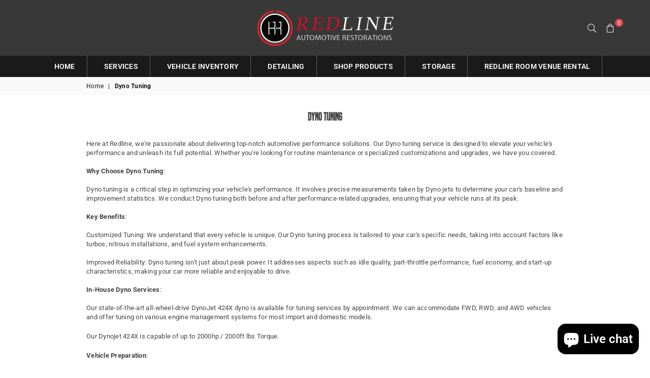

--- FILE ---
content_type: text/css
request_url: https://redlinerestorations.com/cdn/shop/t/12/assets/style.css?v=18760255104326363841761071733
body_size: 9529
content:
.footer-top.footer-block .wrap-newsletter h4.h4{font-size:18px;color:#a63232}.footer-top.footer-block .wrap-newsletter p{font-size:15px;color:#a63232}.footer-top .newsletter .btn{background-color:#a63232}.footer-top.footer-block .text.custom-text{color:#000;font-size:15px;line-height:26px}.footer-top.footer-block .text.custom-text p b{font-size:18px}.footer-top .h4{color:#000;font-size:18px;letter-spacing:1px}.footer-bottom .text-left.small--text-center{color:#a63232}div#shopify-section-template--21015299162398__f75f9c5e-04e6-48e9-8644-59275a1e2793 .content-indent.none.wow.fadeIn{background-position:center!important;background-size:cover!important;padding:45px 0!important}div#shopify-section-template--21015299162398__f75f9c5e-04e6-48e9-8644-59275a1e2793 h3.h3{font-size:45px;text-transform:uppercase;letter-spacing:2px}div#shopify-section-template--21015299162398__f75f9c5e-04e6-48e9-8644-59275a1e2793 span{font-size:15px;max-width:900px}div#shopify-section-template--21015299162398__f75f9c5e-04e6-48e9-8644-59275a1e2793 .custom-text ul li{font-size:15px;line-height:24px}div#shopify-section-template--21015299162398__1f790446-4784-4ff0-a213-39e99bba7665 .custom-text h3.h3{font-size:22px;letter-spacing:2px;font-weight:500}div#shopify-section-template--21015299162398__1f790446-4784-4ff0-a213-39e99bba7665 .custom-text p{font-size:14px}div#shopify-section-template--21015299162398__1f790446-4784-4ff0-a213-39e99bba7665 .text-left img.custom__image{width:100%}div#shopify-section-template--21015299162398__5d89c9df-ab7d-4178-aacc-27449be8e70d .newsletter-section.wow.fadeIn{background:#000}#shopify-section-template--21015299162398__5d89c9df-ab7d-4178-aacc-27449be8e70d .section-cover.small-pd{padding:70px 0}#shopify-section-template--21015299162398__5d89c9df-ab7d-4178-aacc-27449be8e70d .sec-ttl.text-center{padding:0}#shopify-section-template--21015299162398__5d89c9df-ab7d-4178-aacc-27449be8e70d h3.h3{font-size:30px;line-height:30px;position:relative;top:6px}#shopify-section-template--21015299162398__5d89c9df-ab7d-4178-aacc-27449be8e70d form.newsletter-form.form-single-field{width:420px}#shopify-section-template--21015299162398__5d89c9df-ab7d-4178-aacc-27449be8e70d button#Subscribe:hover{background-color:#e34848}#shopify-section-template--21015299162398__5d89c9df-ab7d-4178-aacc-27449be8e70d .newsletter__submit{background-color:#e50926}div#shopify-section-template--21015299162398__f75f9c5e-04e6-48e9-8644-59275a1e2793 a.btn.mob-btn-sm.btn-sm{background:#a63232;font-size:15px;font-weight:500;padding:16px 35px;border:none}div#shopify-section-template--21015299162398__f75f9c5e-04e6-48e9-8644-59275a1e2793 a.btn.mob-btn-sm.btn-sm:hover{background:#e34848;border:none}#shopify-section-template--21015299162398__dea43ce9-e76d-4b63-8d22-5ed9d9104a37 .rte-setting.mega-subtitle.heroTxt h2{padding:3px 0;letter-spacing:1px;font-weight:500}div#shopify-section-template--21015299162398__dea43ce9-e76d-4b63-8d22-5ed9d9104a37 .hero h2.mega-title{font-size:55px!important;letter-spacing:1px!important}#shopify-section-template--21015299162398__185cf6af-74c3-4e2f-812c-cf484c825a07 .hero h2.mega-title,div#shopify-section-template--21015299162398__0b10fc88-0eb0-4268-822d-71aa89dd2051 .hero h2.mega-title,div#shopify-section-template--21015299162398__fffe8b3d-e2b8-4d55-b5f2-6cf52b1cf231 .hero h2.mega-title,div#shopify-section-template--21015299162398__ab965e43-9d09-4f18-90c3-39f5a40fd3a3 .hero h2.mega-title,div#shopify-section-template--21015299162398__d63b6684-2431-4a38-9b93-57d13ab14d6c .hero h2.mega-title{font-size:90px!important;letter-spacing:1px!important}div#shopify-section-navigation ul#siteNav li.lvl1{background:transparent;padding:1px 10px;border-right:1px dotted #ffffff96}div#shopify-section-navigation ul#siteNav li.lvl1:hover{background:transparent}div#shopify-section-navigation ul#siteNav li.lvl1:hover a{color:#fff}.footer-top .newsletter .input-group__field{background-color:#f3f1f1!important}div#shopify-section-template--21015299162398__dea43ce9-e76d-4b63-8d22-5ed9d9104a37 .hero:before{opacity:.1}.footer-bottom{display:none}.footer-top .ad,.footer-top .icon{color:#000!important}div#header .icons-col.flex{display:none}#shopify-section-template--21015299162398__dea43ce9-e76d-4b63-8d22-5ed9d9104a37 .rte-setting.mega-subtitle.heroTxt{width:56%!important}#shopify-section-template--21015299162398__dea43ce9-e76d-4b63-8d22-5ed9d9104a37 .rte-setting.mega-subtitle.heroTxt h2{letter-spacing:5px!important}div#header,#header.stickyHeader{z-index:9999999}div#shopify-section-template--21067365613854__16338531592ab33c32 h3.h3{font-size:60px;line-height:normal;text-align:left;color:#a63232!important;max-width:100%!important}div#shopify-section-template--21067365613854__16338531592ab33c32 .sec-ttl span{max-width:100%;font-size:20px;text-align:left;max-width:100%!important}div#shopify-section-template--21067365613854__16338531592ab33c32 h3.h3{font-size:60px;line-height:normal;text-align:left;color:#e50926!important;max-width:100%!important;letter-spacing:2px}div#shopify-section-template--21067365613854__16338531592ab33c32 .custom-content{padding-top:25px}div#shopify-section-template--21067365613854__16338531592ab33c32 .custom-text p{font-size:16px}div#shopify-section-template--21067365613854__16338531592ab33c32 .sec-ttl{border-bottom:2px solid #e40825;padding-bottom:20px}div#shopify-section-template--21067365613854__1633853708f804b4d2 .custom-block.style1.fullwidth-template--21067365613854__1633853708f804b4d2 .custom-text p{font-size:16px}div#shopify-section-template--21067365613854__33a99730-3259-443d-af9d-0ec5552fc4bd .collection-box .collection-grid-item{margin:0 5px 30px!important}.custom-block.style1.fullwidth-template--21067365613854__1633853708f804b4d2 .custom__item-inner.custom__item-inner--text img.custom__image{width:100%;margin-bottom:0}div#shopify-section-template--21067365613854__1633853708f804b4d2 .custom-block.style1.fullwidth-template--21067365613854__1633853708f804b4d2 .custom__item{padding:0 5px;margin-bottom:5px!important;margin-top:0!important}div#shopify-section-template--21067365613854__1633853708f804b4d2 .custom__item.custom__item--1633853708f804b4d2-0{padding-bottom:15px!important}li.lvl1.parent.dropdown ul.dropdown li:hover a.site-nav.lvl-1{color:#000!important}div#shopify-section-navigation ul#siteNav li.lvl1:hover a{color:#a33232}div#shopify-section-template--21067298013470__16338545239476adca p{font-size:16px}div#shopify-section-template--21067298013470__1633854914ca5a5c77 h3.h3{font-size:28px!important;color:#a63232!important;text-align:center}div#shopify-section-template--21067298013470__1633854914ca5a5c77 h3.h3{font-size:28px!important;color:#e40825!important}div#shopify-section-template--21067298013470__1633854914ca5a5c77 .custom__item.custom__item--1633854914ca5a5c77-0 .custom-text h3.h3,div#shopify-section-template--21067298013470__1633854914ca5a5c77 .custom__item.custom__item--1633854914ca5a5c77-0 .custom-text h5{text-align:center;color:#e40825!important}div#shopify-section-template--21067298013470__1633854914ca5a5c77 .custom__item.custom__item--1633854914ca5a5c77-0 .custom-text p{font-size:16px}div#shopify-section-template--21067298013470__1633854914ca5a5c77 .custom__item.custom__item--1633854914ca5a5c77-0 .custom-text ul li{font-size:15px;line-height:22px;list-style:disc}.custom__item.custom__item--47c39c84-5f8b-42fb-a361-2bd86810119a h3.h3{font-size:28px!important;color:#e40825!important}div#shopify-section-template--21067298013470__1633854914ca5a5c77 .custom__item.custom__item--47c39c84-5f8b-42fb-a361-2bd86810119a .custom-text h3.h3,div#shopify-section-template--21067298013470__1633854914ca5a5c77 .custom__item.custom__item--47c39c84-5f8b-42fb-a361-2bd86810119a .custom-text h5{text-align:center;color:#e40825!important}div#shopify-section-template--21067298013470__1633854914ca5a5c77 .custom__item.custom__item--47c39c84-5f8b-42fb-a361-2bd86810119a .custom-text p{font-size:16px}div#shopify-section-template--21067298013470__1633854914ca5a5c77 .custom__item.custom__item--47c39c84-5f8b-42fb-a361-2bd86810119a .custom-text ul li{font-size:15px;line-height:22px;list-style:disc}.custom__item.custom__item--496c6c9c-2a77-4357-9a35-f2dcef8c19db h3.h4{font-size:28px!important;color:#e40825!important}.custom__item.custom__item--b862fbcb-5921-45cb-b752-6f89c1a31a67 h5{text-align:center;color:#e40825!important}.custom__item.custom__item--b862fbcb-5921-45cb-b752-6f89c1a31a67 p{font-size:16px;text-align:left}.custom__item.custom__item--b862fbcb-5921-45cb-b752-6f89c1a31a67 ul li{font-size:15px;text-align:left;list-style:disc}.custom__item.custom__item--496c6c9c-2a77-4357-9a35-f2dcef8c19db h3.h4{font-size:28px!important;color:#e40825!important;text-align:center}.custom__item.custom__item--496c6c9c-2a77-4357-9a35-f2dcef8c19db h5{text-align:center;color:#e40825!important}.custom__item.custom__item--496c6c9c-2a77-4357-9a35-f2dcef8c19db p{font-size:16px;text-align:left}.custom__item.custom__item--496c6c9c-2a77-4357-9a35-f2dcef8c19db ul li{font-size:15px;text-align:left;list-style:disc}.custom__item.custom__item--d645f50c-f2fd-4c4b-8cf4-0c4cb6718ea7 h3.h4{font-size:28px!important;color:#e40825!important;text-align:center}.custom__item.custom__item--d645f50c-f2fd-4c4b-8cf4-0c4cb6718ea7 h5{text-align:center;color:#e40825!important}.custom__item.custom__item--d645f50c-f2fd-4c4b-8cf4-0c4cb6718ea7 p{font-size:16px;text-align:left}.custom__item.custom__item--d645f50c-f2fd-4c4b-8cf4-0c4cb6718ea7 ul li{font-size:15px;text-align:left;list-style:disc}.custom__item.custom__item--f9f12996-896f-455c-a35e-d5c0e5d94c92 img.custom__image{width:100%}.custom__item.custom__item--f9f12996-896f-455c-a35e-d5c0e5d94c92{margin-bottom:0}.simple-text.text-template--21148008186142__663de385-af39-4a4b-b9fe-32a49af1ce95 span{font-size:60px!important;line-height:normal;text-align:left;color:#e40825!important;max-width:100%!important;text-transform:uppercase;font-weight:700;margin-bottom:0}body#mechanical div#shopify-section-template--21148008186142__ffdba4ae-780b-4386-9a59-3449af643564 div#template--21148008186142__ffdba4ae-780b-4386-9a59-3449af643564{padding:0 70px}body#mechanical .lbhome.fullwidth-template--21148008186142__ffdba4ae-780b-4386-9a59-3449af643564{padding:0}body#mechanical .richtxt.id-template--21148008186142__663de385-af39-4a4b-b9fe-32a49af1ce95 .wrap-block{max-width:88%;width:100%}.richtxt.id-template--21148008186142__663de385-af39-4a4b-b9fe-32a49af1ce95 h4{font-size:20px;text-align:left;border-bottom:2px solid #e40825;padding-bottom:20px;font-weight:500;margin-bottom:0}.richtxt.id-template--21148008186142__663de385-af39-4a4b-b9fe-32a49af1ce95 p{font-size:17px;line-height:24px;text-align:left}.richtxt.id-template--21148008186142__663de385-af39-4a4b-b9fe-32a49af1ce95 ul li{text-align:left;font-size:16px;line-height:24px;list-style:disc}div#template--21148008186142__ffdba4ae-780b-4386-9a59-3449af643564{margin-top:0}div#shopify-section-template--21148008186142__ffdba4ae-780b-4386-9a59-3449af643564 .collection-grid-item.gallery{margin:0;margin-top:9px!important}div#shopify-section-template--21148008186142__ffdba4ae-780b-4386-9a59-3449af643564 .collection-grid-item.gallery{width:100%;margin:0;padding:0 5px}div#shopify-section-template--21148008186142__ffdba4ae-780b-4386-9a59-3449af643564 .fullwidth-template--21148008186142__ffdba4ae-780b-4386-9a59-3449af643564{padding-left:15px;padding-right:15px;max-width:1200px;margin:0 auto}div#shopify-section-template--21148008186142__163385362109be0311 .content-indent.default.wow.fadeIn{margin-top:0}div#shopify-section-template--21067298013470__16338545239476adca h3.h3{font-size:60px;line-height:normal;text-align:left;color:#e40825!important;max-width:100%!important;letter-spacing:2px}div#shopify-section-template--21067298013470__16338545239476adca span{font-size:20px;text-align:left;max-width:100%!important}div#shopify-section-template--21067298013470__16338545239476adca .sec-ttl{border-bottom:2px solid #e40825;padding-bottom:20px}div#shopify-section-template--21067298013470__16338545239476adca .content-indent.none{margin-top:50px}div#shopify-section-template--21067298013470__16338545239476adca .custom-content{padding-top:25px}div#shopify-section-template--21148150366494__16338531592ab33c32 h3.h3{font-size:60px!important;line-height:normal!important;text-align:left;color:#e40825!important;max-width:100%!important;letter-spacing:2px}div#shopify-section-template--21148150366494__16338531592ab33c32 span{font-size:20px!important;text-align:left;max-width:100%!important}div#shopify-section-template--21148150366494__16338531592ab33c32 .sec-ttl{border-bottom:2px solid #e40825;padding-bottom:20px}div#shopify-section-template--21148150366494__16338531592ab33c32 .custom-content{padding-top:25px}div#shopify-section-template--21148150366494__16338531592ab33c32 .custom__item .text-center .custom-text{max-width:100%}div#shopify-section-template--21148150366494__16338531592ab33c32 p{font-size:16px;text-align:left}div#shopify-section-template--21148150366494__7d8f5bec-d387-4203-9330-b52f42634306 div#template--21148150366494__7d8f5bec-d387-4203-9330-b52f42634306{margin-top:30px}.lookbook .text-1{font-size:20px}div#shopify-section-template--21148070871326__163385362109be0311 .content-indent.default.wow.fadeIn{margin-top:0}div#shopify-section-template--21148070871326__16338531592ab33c32 h3.h3{font-size:60px!important;line-height:normal!important;text-align:left;color:#e40825!important;max-width:100%!important;letter-spacing:2px}div#shopify-section-template--21148070871326__16338531592ab33c32 span{font-size:20px!important;text-align:left;max-width:100%!important}div#shopify-section-template--21148070871326__16338531592ab33c32 .sec-ttl{border-bottom:2px solid #e40825;padding-bottom:20px}div#shopify-section-template--21148070871326__16338531592ab33c32 .custom-content{padding-top:25px}div#shopify-section-template--21148070871326__16338531592ab33c32 .custom__item .text-center .custom-text{max-width:100%}div#shopify-section-template--21148070871326__16338531592ab33c32 p{font-size:16px;text-align:left}div#shopify-section-template--21148070871326__16338531592ab33c32 .content-indent.none.wow.fadeIn{margin-top:50px}.custom-block.style1.fullwidth-template--21148070871326__1633853708f804b4d2 h3.h3{font-size:32px;letter-spacing:2px;border-bottom:2px solid #bc4747;color:#bc4747;padding-bottom:8px}.custom-block.style1.fullwidth-template--21148070871326__1633853708f804b4d2 .custom-content .custom__item .custom__item-inner{background:#a73233;padding:15px 15px 25px}.custom-block.style1.fullwidth-template--21148070871326__1633853708f804b4d2 .custom-content .custom__item .custom__item-inner .custom-text h3.h3{font-size:22px;letter-spacing:1px;color:#fff;border-bottom:none}.custom-block.style1.fullwidth-template--21148070871326__1633853708f804b4d2 .custom-content .custom__item .custom__item-inner .custom-text h3.h2{font-size:22px;letter-spacing:1px;color:#fff}.custom-block.style1.fullwidth-template--21148070871326__1633853708f804b4d2 .custom-content .custom__item .custom__item-inner .custom-text p{font-size:14px;color:#fff}.simple-text.text-template--21148070871326__9c5c457c-5040-4a41-804f-402e54b2e0c6 h2{font-size:32px;color:#bc4747;letter-spacing:2px}.simple-text.text-template--21148070871326__9c5c457c-5040-4a41-804f-402e54b2e0c6 p{font-size:16px;text-align:left}.richtxt.id-template--21148070871326__9c5c457c-5040-4a41-804f-402e54b2e0c6 .wrap-block{max-width:88%!important;width:100%}.custom__item.custom__item--8fea9f49-e415-4730-b34b-b262a5b308de.one-whole.align--center h3.h3{font-size:60px!important;line-height:normal!important;text-align:left;color:#e40825!important;max-width:100%!important;letter-spacing:2px}.custom__item.custom__item--8fea9f49-e415-4730-b34b-b262a5b308de.one-whole.align--center h2{font-size:25px!important;text-align:left;max-width:100%!important;border-bottom:2px solid #e40825;padding-bottom:20px;font-weight:500}.custom__item.custom__item--8fea9f49-e415-4730-b34b-b262a5b308de.one-whole.align--center .custom-content{padding-top:25px}.custom__item.custom__item--8fea9f49-e415-4730-b34b-b262a5b308de.one-whole.align--center .custom__item .text-center .custom-text{max-width:100%}.custom__item.custom__item--8fea9f49-e415-4730-b34b-b262a5b308de.one-whole.align--center p{font-size:16px;text-align:left}div#shopify-section-template--21148070871326__9c5c457c-5040-4a41-804f-402e54b2e0c6 a.btn.mob-btn-sm.btn-sm{display:none}div#shopify-section-template--21148196241694__16338531592ab33c32 h3.h3{font-size:60px!important;line-height:normal!important;text-align:left;color:#e40825!important;max-width:100%!important;letter-spacing:2px}div#shopify-section-template--21148196241694__16338531592ab33c32 .sec-ttl{padding-bottom:25px}div#shopify-section-template--21148196241694__16338531592ab33c32 p{font-size:16px;text-align:left}div#shopify-section-template--21148196241694__1633853708f804b4d2{max-width:1200px;margin:0 auto}div#shopify-section-template--21148196241694__1633853708f804b4d2 .custom-block.style1.fullwidth-template--21148196241694__1633853708f804b4d2{padding:0}div#shopify-section-template--21148049506590__16338531592ab33c32 .custom-text{max-width:100%}.custom__item.custom__item--16338531592ab33c32-0 h3.h1{font-size:60px!important;line-height:normal!important;text-align:left;color:#e40825!important;max-width:100%!important;letter-spacing:2px}.custom__item.custom__item--16338531592ab33c32-0 h5{font-size:16px;text-align:left;font-weight:500;padding-top:7px}.custom__item.custom__item--16338531592ab33c32-0 h3.h1 span{font-size:25px!important;text-align:left;border-bottom:2px solid #e40825;padding-bottom:20px;font-weight:500;max-width:100%!important;display:block;color:#000;padding-top:10px}body#pre-purchase-inspection .custom__item.custom__item--15a25f0a-0dea-410e-965d-66da30bd635f{background:#e40825;padding:35px 20px}body#pre-purchase-inspection .custom__item.custom__item--15a25f0a-0dea-410e-965d-66da30bd635f h3.h1{font-size:45px!important;line-height:normal!important;color:#fff!important;max-width:100%!important;letter-spacing:3px;margin-bottom:0}body#pre-purchase-inspection .custom__item.custom__item--15a25f0a-0dea-410e-965d-66da30bd635f h3.h1 span{font-size:20px!important;font-weight:500;max-width:100%!important;display:block;color:#fff;padding-top:10px}body#pre-purchase-inspection .custom__item.custom__item--be2adfb1-35bf-47b9-939a-0efb09a540e3{display:flex;align-items:center}body#pre-purchase-inspection .custom__item.custom__item--be2adfb1-35bf-47b9-939a-0efb09a540e3 h3.h1{font-size:60px!important;line-height:normal!important;color:#e40825!important;max-width:100%!important;letter-spacing:3px;margin-bottom:0}body#pre-purchase-inspection .custom__item.custom__item--be2adfb1-35bf-47b9-939a-0efb09a540e3 h6{font-size:16px!important;font-weight:500;max-width:100%!important;display:block;color:#e40825;margin-bottom:0;padding-left:10px}body#pre-purchase-inspection .custom__item.custom__item--be2adfb1-35bf-47b9-939a-0efb09a540e3 .custom-text{display:flex;justify-content:center;align-items:center}body#fabrication div#shopify-section-template--21147997896990__16338531592ab33c32 .custom__item.custom__item--16338531592ab33c32-0 .custom-text{max-width:100%}body#fabrication div#shopify-section-template--21147997896990__16338531592ab33c32 .custom__item.custom__item--16338531592ab33c32-0 p{font-size:20px;text-align:left}body#fabrication div#shopify-section-template--21147997896990__16338531592ab33c32 .custom__item.custom__item--16338531592ab33c32-0 .custom-text .rte-setting{border-bottom:2px solid #a63232;padding-bottom:20px}body#fabrication div#shopify-section-template--21147997896990__16338531592ab33c32 .custom__item.custom__item--15a25f0a-0dea-410e-965d-66da30bd635f p{font-size:16px;text-align:left}body#fabrication div#shopify-section-template--21147997896990__16338531592ab33c32 ul li{font-size:15px;list-style:disc}body#fabrication div#shopify-section-template--21147997896990__a6f5bafb-b1d7-43ea-b9fa-9bd865db0bd3 h3.h3{font-size:60px!important;line-height:normal!important;color:#e40825!important;max-width:100%!important;letter-spacing:3px;margin-bottom:0;border-bottom:2px solid #e40825;padding-bottom:20px;text-align:left}body#fabrication div#shopify-section-template--21147997896990__a6f5bafb-b1d7-43ea-b9fa-9bd865db0bd3 span{font-size:16px!important;font-weight:500;max-width:100%!important;display:block;color:#000;margin-bottom:0;text-align:left;padding-top:20px}body#fabrication .custom__item.custom__item--template--21147997896990__a6f5bafb-b1d7-43ea-b9fa-9bd865db0bd3-image-1,body#fabrication .custom__item.custom__item--04d36194-dc49-420e-b81d-047be79b6ad4{padding:0 6.5px}body#fabrication .custom__item.custom__item--template--21147997896990__a6f5bafb-b1d7-43ea-b9fa-9bd865db0bd3-image-1 img,body#fabrication .custom__item.custom__item--04d36194-dc49-420e-b81d-047be79b6ad4 img{width:100%}body#upholstery div#shopify-section-template--21148118581534__163385362109be0311 .content-indent.default.wow.fadeIn{margin:0}body#upholstery div#shopify-section-template--21148118581534__16338531592ab33c32 h3.h3{font-size:60px!important;line-height:normal!important;color:#e40825!important;max-width:100%!important;letter-spacing:3px;margin-bottom:0;border-bottom:2px solid #a63232;padding-bottom:20px;text-align:left}body#upholstery div#shopify-section-template--21148118581534__16338531592ab33c32 .custom__item .text-center .custom-text{max-width:100%}body#upholstery div#shopify-section-template--21148118581534__16338531592ab33c32 p{font-size:16px;text-align:left;padding-top:20px}body#upholstery div#shopify-section-template--21148118581534__16338531592ab33c32 ul li{font-size:15px;list-style:disc;text-align:left}body#leasing-financing div#shopify-section-template--21148075393310__163385362109be0311 .content-indent.default.wow.fadeIn{margin-top:0}body#leasing-financing div#shopify-section-template--21148075393310__16338531592ab33c32 h3.h3{font-size:60px!important;line-height:normal!important;color:#e40825!important;max-width:100%!important;letter-spacing:3px;margin-bottom:0;text-align:left}body#leasing-financing div#shopify-section-template--21148075393310__16338531592ab33c32 span{font-size:16px;text-align:left;border-bottom:2px solid #e40825;padding-bottom:20px;max-width:100%!important}body#leasing-financing div#shopify-section-template--21148075393310__16338531592ab33c32 p{font-size:16px;text-align:left;max-width:100%!important}body#leasing-financing div#shopify-section-template--21148075393310__16338531592ab33c32 .custom__item .text-center .custom-text{max-width:100%}body#leasing-financing div#shopify-section-template--21148075393310__8ec73d74-0849-4bae-a9f6-e7fa1b389faa .custom-text{position:absolute;top:30%;color:#fff;width:80%;margin:0 10%}body#leasing-financing div#shopify-section-template--21148075393310__8ec73d74-0849-4bae-a9f6-e7fa1b389faa .custom-text h3.h3{font-size:30px;text-align:center;letter-spacing:2px}body#leasing-financing div#shopify-section-template--21148075393310__8ec73d74-0849-4bae-a9f6-e7fa1b389faa .custom-text p{font-size:16px}div#shopify-section-template--21148215902494__16338531592ab33c32 h4{margin-bottom:8px;font-size:16px}div#shopify-section-template--21148215902494__16338531592ab33c32 .custom__item-inner--text .rte-setting+.btn{margin-top:6px}div#shopify-section-template--21148215902494__16338531592ab33c32 h3.h3{font-size:60px!important;line-height:normal!important;color:#e40825!important;max-width:100%!important;letter-spacing:2px;margin-bottom:0;text-align:left;border-bottom:2px solid #a63232;padding-bottom:20px}div#shopify-section-template--21148215902494__16338531592ab33c32 .custom-block{margin:0;padding:0 75px;max-width:100%}body#insurance-and-collision div#shopify-section-template--21148137095454__16338531592ab33c32 .custom__item .text-center .custom-text{max-width:100%!important}body#insurance-and-collision div#shopify-section-template--21148137095454__16338531592ab33c32 .custom-block{width:100%}body#insurance-and-collision .custom__item.custom__item--15a25f0a-0dea-410e-965d-66da30bd635f h3.h6{font-size:40px;text-align:left;color:#bc4747}body#insurance-and-collision .custom__item.custom__item--15a25f0a-0dea-410e-965d-66da30bd635f p{font-size:16px;text-align:left}body#insurance-and-collision .custom-block.style1.fullwidth-template--21148137095454__ddfbf720-f331-491e-9bb5-ec3f29d2a9f0 h3.h3{font-size:40px;letter-spacing:1px;color:#bc4747}body#insurance-and-collision .custom-block.style1.fullwidth-template--21148137095454__ddfbf720-f331-491e-9bb5-ec3f29d2a9f0 img.custom__image{text-align:center;margin:0 auto;width:90%;justify-content:center;display:flex}body#insurance-and-collision div#shopify-section-template--21148137095454__16338531592ab33c32 span{font-size:20px;text-align:left;font-weight:500;border-bottom:2px solid #e40825;padding-bottom:20px;max-width:100%!important}body#insurance-and-collision div#shopify-section-template--21148137095454__16338531592ab33c32 h3.h3{font-size:60px!important;line-height:normal!important;color:#e40825!important;max-width:100%!important;letter-spacing:2px;margin-bottom:0;text-align:left}body#insurance-and-collision div#shopify-section-template--21148137095454__16338531592ab33c32 .custom__item.custom__item--16338531592ab33c32-0 h5{font-size:15px;text-align:left;font-weight:500;max-width:100%!important;margin-bottom:0}body#insurance-and-collision div#shopify-section-template--21148137095454__16338531592ab33c32 .sec-ttl{padding-bottom:20px}body#restorations div#shopify-section-template--21067365613854__16338531592ab33c32{padding:0 80px;margin:0}body#inventory div#shopify-section-template--21148150366494__40a141d2-02d0-435d-a85e-139001bae38c h3.h3,div#shopify-section-template--21297101865246__16338531592ab33c32 h3.h3{font-size:60px!important;line-height:normal!important;color:#e40825!important;max-width:100%!important;letter-spacing:2px}div#shopify-section-template--21297101865246__16338531592ab33c32 p{font-size:16px;text-align:left}div#wizard-validation-form{position:relative!important;top:50px!important}.form_title_div p{font-size:16px!important}p.hulk-powered-wrapper.text-right{display:none}.form_generater_form_div{max-width:750px!important}div#wizard-validation-form .form_generater_form_div{position:relative!important;top:59px!important}body#detailing div#shopify-section-template--21311212192030__16338531592ab33c32 h3.h3{font-size:60px!important;line-height:normal!important;color:#e40825!important;max-width:100%!important;letter-spacing:3px;margin-bottom:0;text-align:left}body#detailing div#shopify-section-template--21311212192030__16338531592ab33c32 span{font-size:20px;text-align:left;border-bottom:2px solid #e40825;padding-bottom:20px;max-width:100%!important}body#detailing div#shopify-section-template--21311212192030__16338531592ab33c32 p{font-size:16px;text-align:left;max-width:100%!important}body#detailing .custom__item.custom__item--15a25f0a-0dea-410e-965d-66da30bd635f.small--one-whole.medium-up--one-half.align--top-middle p span{border:none!important}body#detailing .custom__item.custom__item--15a25f0a-0dea-410e-965d-66da30bd635f.small--one-whole.medium-up--one-half.align--top-middle p span{border:none!important;text-decoration:none!important;font-weight:700}body#detailing .custom__item.custom__item--15a25f0a-0dea-410e-965d-66da30bd635f.small--one-whole.medium-up--one-half.align--top-middle ul li{font-size:15px;list-style:disc;text-align:left}body#detailing .custom__item.custom__item--be2adfb1-35bf-47b9-939a-0efb09a540e3.small--one-whole.medium-up--one-half.align--top-middle p span{border:none!important}body#detailing .custom__item.custom__item--be2adfb1-35bf-47b9-939a-0efb09a540e3.small--one-whole.medium-up--one-half.align--top-middle p span{border:none!important;text-decoration:none!important;font-weight:700}body#detailing .custom__item.custom__item--be2adfb1-35bf-47b9-939a-0efb09a540e3.small--one-whole.medium-up--one-half.align--top-middle ul li{font-size:15px;list-style:disc;text-align:left}body#detailing .custom__item.custom__item--1633853708f804b4d2-0.one-whole.align--top-middle{margin-top:40px}body#detailing .custom-block.style1.fullwidth-template--21311212192030__1633853708f804b4d2 h3.h1{font-size:60px!important;line-height:normal!important;color:#e40825!important;max-width:100%!important;letter-spacing:3px;margin-bottom:0;text-align:left}body#detailing .custom-block.style1.fullwidth-template--21311212192030__1633853708f804b4d2 p{font-size:20px;text-align:left;padding-bottom:10px;max-width:100%!important;margin-bottom:0}body#detailing .custom-block.style1.fullwidth-template--21311212192030__1633853708f804b4d2 p strong{border:none!important;font-weight:700}body#detailing .custom-block.style1.fullwidth-template--21311212192030__1633853708f804b4d2 ul li{font-size:15px;list-style:disc;text-align:left}body#autobody-paint .custom-block.style1.fullwidth-template--21148013986078__16338531592ab33c32 .custom__item .text-center .custom-text{max-width:100%}.custom__item.custom__item--16338531592ab33c32-0 h4{font-size:20px;text-align:left;border-bottom:2px solid #e40825;padding-bottom:20px;max-width:100%!important}div#shopify-section-footer{display:block}body#insurance-and-collision .custom-block.style1.fullwidth-template--21148137095454__5f72a30b-b3ce-4f43-960d-143f9b193ab2 img.custom__image{width:100%}body#insurance-and-collision .custom__item{margin-bottom:8px;padding:0 8px}body#storage div#shopify-section-template--21148118417694__163385362109be0311 .content-indent.default.wow.fadeIn{margin-top:0}body#storage .custom__item.custom__item--be2adfb1-35bf-47b9-939a-0efb09a540e3.one-whole.align--top-middle img.custom__image{width:100%}body#storage div#shopify-section-template--21148118417694__16338531592ab33c32 h3.h1{font-size:60px!important;line-height:normal!important;color:#e40825!important;max-width:100%!important;letter-spacing:3px;margin-bottom:0;text-align:left}body#storage div#shopify-section-template--21148118417694__16338531592ab33c32 h4{font-size:20px;text-align:left;max-width:100%!important;margin-bottom:0;border-bottom:2px solid #e40825;padding-bottom:20px}body#storage div#shopify-section-template--21148118417694__16338531592ab33c32 p{font-size:16px;text-align:left;max-width:100%!important}body#storage div#shopify-section-template--21148118417694__16338531592ab33c32 .rte-setting{padding-top:20px}body#storage .custom__item.custom__item--16338531592ab33c32-0.small--one-whole.medium-up--one-half.align--center h3.h3{font-size:50px!important;line-height:normal!important;color:#bc4747!important;max-width:100%!important;letter-spacing:3px}body#storage .custom__item.custom__item--d16b241f-89e3-4361-94e2-8597e931009b.small--one-whole.medium-up--one-half.align--center{width:100%;padding:15px 0 50px}body#storage .custom__item.custom__item--d16b241f-89e3-4361-94e2-8597e931009b.small--one-whole.medium-up--one-half.align--center .custom-text{display:flex}body#storage .custom__item.custom__item--d16b241f-89e3-4361-94e2-8597e931009b.small--one-whole.medium-up--one-half.align--center h3.h3{width:60%;text-align:center;font-size:23px;top:7px;position:relative;letter-spacing:2px}body#storage .custom__item.custom__item--d16b241f-89e3-4361-94e2-8597e931009b.small--one-whole.medium-up--one-half.align--center a.btn.mob-btn-sm.btn-sm{width:25%;background:#bc4747;font-size:14px;display:flex;justify-content:center;align-items:center}body#storage .custom__item.custom__item--d16b241f-89e3-4361-94e2-8597e931009b.small--one-whole.medium-up--one-half.align--center a.btn.mob-btn-sm.btn-sm:hover{border:none}body#venue div#shopify-section-template--21311101927710__68b5f54f-0210-4a42-9c22-55bd74d94df2 .content-indent.default{margin:0}body#venue div#shopify-section-template--21311101927710__14cd1336-45de-45fa-b834-a23f312cc2df h3.h3{font-size:60px!important;line-height:normal!important;color:#e40825!important;max-width:100%!important;letter-spacing:3px;margin-bottom:0;text-align:left}body#venue div#shopify-section-template--21311101927710__14cd1336-45de-45fa-b834-a23f312cc2df span{font-size:20px;text-align:left;border-bottom:2px solid #e40825;padding-bottom:20px;max-width:100%!important}body#venue div#shopify-section-template--21311101927710__14cd1336-45de-45fa-b834-a23f312cc2df p{font-size:16px;text-align:left;max-width:100%!important}body#venue .custom__item.custom__item--bd56a60f-2c73-426f-af8a-a313fe9eb61d.small--one-whole.medium-up--one-half.align--center{width:100%}body#venue .custom__item.custom__item--be2adfb1-35bf-47b9-939a-0efb09a540e3.one-whole.align--top-middle h3.h1{font-size:60px!important;line-height:normal!important;color:#e40825!important;max-width:100%!important;letter-spacing:3px;margin-bottom:0;text-align:left}body#venue .custom__item.custom__item--be2adfb1-35bf-47b9-939a-0efb09a540e3.one-whole.align--top-middle p{font-size:16px;text-align:left;max-width:100%!important}body#venue .richtxt.id-template--21311101927710__cb11a3dc-a0f8-4087-bacf-f3a50c30a19f.wow.fadeIn h1{font-size:45px;color:#a63232;letter-spacing:2px}body#vip-racing-fuels div#shopify-section-template--21148239429918__16338531592ab33c32 .content-indent.default.wow.fadeIn{margin-top:0}body#vip-racing-fuels div#shopify-section-template--21148239429918__16338531592ab33c32 img.custom__image{width:100%}body#vip-racing-fuels div#shopify-section-template--21148239429918__16338531592ab33c32 .custom__item .text-center .custom-text{max-width:100%}body#vip-racing-fuels div#shopify-section-template--21148239429918__16338531592ab33c32 .custom__item .text-center .custom-text h3.h1{font-size:40px!important}body#vip-racing-fuels div#shopify-section-template--21148239429918__16338531592ab33c32 .custom__item .text-center .custom-text p{font-size:16px;text-align:left}body#venue .custom__item.custom__item--bd56a60f-2c73-426f-af8a-a313fe9eb61d.small--one-whole.medium-up--one-half.align--center img.custom__image{width:70%!important;display:flex;justify-content:center;margin:0 auto}.sec-ttl.text-center.wow.fadeIn,body#memberships div#shopify-section-template--21309621829918__16338531592ab33c32 .sec-ttl.text-center.wow.fadeIn{padding-bottom:0}body#memberships div#shopify-section-template--21309621829918__16338531592ab33c32 h1{font-size:60px!important;line-height:normal!important;color:#e40825!important;max-width:100%!important;letter-spacing:3px;margin-bottom:0;text-align:left}body#memberships div#shopify-section-template--21309621829918__16338531592ab33c32 p{font-size:16px;text-align:left}body#memberships div#shopify-section-template--21309621829918__16338531592ab33c32 ul li{font-size:15px;text-align:left;list-style:disc}body#memberships .custom__item.custom__item--30f93310-b8de-4c9c-ae47-e82761a33e3d.one-whole.align--center a.btn.mob-btn-sm.btn-sm{background:#e40825;font-size:15px;padding:12px 25px;border:none}body#memberships .custom__item.custom__item--30f93310-b8de-4c9c-ae47-e82761a33e3d.one-whole.align--center a.btn.mob-btn-sm.btn-sm:hover{border:none}body#memberships .custom__item.custom__item--f21b3219-25d6-4647-8b2e-bdaa81941845.one-whole.align--center img,body#memberships .custom__item.custom__item--4ec7ba6a-e0cb-44c9-869b-02051b550462.one-whole.align--center img{width:100%}body#galleria div#shopify-section-template--21148222423326__163385362109be0311 .content-indent.default.wow.fadeIn{margin-top:0}body#galleria div#shopify-section-template--21148222423326__16338531592ab33c32 .section-cover{padding-top:0}body#galleria .custom__item.custom__item--16338531592ab33c32-0.one-whole.align--center .custom-text{margin:0;max-width:100%}body#galleria .custom__item.custom__item--16338531592ab33c32-0.one-whole.align--center .custom-text p{text-align:left}body#galleria .custom__item.custom__item--16338531592ab33c32-0.one-whole.align--center .custom-text h3.h3{font-size:60px!important;line-height:normal!important;color:#e40825!important;max-width:100%!important;letter-spacing:3px;margin-bottom:0;text-align:left}body#galleria .custom__item.custom__item--16338531592ab33c32-0.one-whole.align--center .custom-text p{text-align:left;font-size:16px}body#galleria div#shopify-section-template--21148222423326__1633853165f703d1c5 .content-indent.default{margin-top:0}body#galleria .hero__inner .wrap-text.rightcenter{width:100%;max-width:100%}body#galleria .hero__inner .wrap-text.rightcenter span.pretext.heroTxt,#galleria .hero__inner .wrap-text.rightcenter .rte-setting.mega-subtitle.heroTxt p{font-size:30px;letter-spacing:2px}#galleria .hero__inner .wrap-text.rightcenter h2.mega-title.heroTxt{font-size:70px!important;letter-spacing:6px!important;font-weight:700!important}#galleria .hero__inner .wrap-text.rightcenter a.btn.mob-btn-sm.btn-sm{background:transparent;border:2px solid;font-size:15px;letter-spacing:1px;padding:12px 30px}body#contact div#shopify-section-template--21015299457310__c08a1ee6-2d15-4b95-9e4d-983afb615342 .wow.fadeIn.fullwidth-template--21015299457310__c08a1ee6-2d15-4b95-9e4d-983afb615342{width:100%;padding:0}body#contact div#shopify-section-template--21015299457310__c08a1ee6-2d15-4b95-9e4d-983afb615342 .content-indent.default.wow.fadeIn{margin-top:0}body#contact div#shopify-section-template--21015299457310__contact{margin-top:50px}body#contact .contact-frm.form-vertical h2.h3{font-size:35px!important;line-height:normal!important;color:#e40825!important;max-width:100%!important;letter-spacing:3px;margin-bottom:0}body#contact .contact-frm.form-vertical .rte.text-center{font-size:18px;padding-top:8px;color:#e40825!important}body#ceramic-coating .custom__item.custom__item--e4c03b4c-01c2-4638-a22f-3e088fc3ddda.one-whole.align--top-middle img.custom__image{width:100%!important}body#autobody-paint div#shopify-section-template--21148013986078__163385362109be0311 .content-indent.default.wow.fadeIn{margin-top:0}body#\31 965-shelby-cobra .custom-block.style1.fullwidth-template--21297101865246__16338531592ab33c32 .sec-ttl.text-center.wow.fadeIn{padding-bottom:20px}body#\31 965-shelby-cobra .custom-content{margin-bottom:35px}body#\31 969-mercedes-280sl .custom-block.style1.fullwidth-template--21297101865246__16338531592ab33c32 .sec-ttl.text-center.wow.fadeIn{padding-bottom:20px}body#\31 969-mercedes-280sl .custom-content{margin-bottom:35px}body#\31 964-chevrolet-impala .custom-block.style1.fullwidth-template--21297101865246__16338531592ab33c32 .sec-ttl.text-center.wow.fadeIn{padding-bottom:20px}body#\31 964-chevrolet-impala .custom-content{margin-bottom:35px}body#\31 993-shelby-cobra-replica .custom-block.style1.fullwidth-template--21297101865246__16338531592ab33c32 .sec-ttl.text-center.wow.fadeIn{padding-bottom:20px}body#\31 993-shelby-cobra-replica .custom-content{margin-bottom:35px}body#\31 952-allard-j2 .custom-block.style1.fullwidth-template--21297101865246__16338531592ab33c32 .sec-ttl.text-center.wow.fadeIn{padding-bottom:20px}body#\31 952-allard-j2 .custom-content{margin-bottom:35px}.hero .wrap-text{max-width:650px}body#\31 970-plymouth-chrysler-hemicuda .custom-block.style1.fullwidth-template--21297101865246__16338531592ab33c32 .sec-ttl.text-center.wow.fadeIn{padding-bottom:20px}body#\31 970-plymouth-chrysler-hemicuda .wrap-block{margin-bottom:35px}body#\31 967-ferrari-330-gt .custom-block.style1.fullwidth-template--21297101865246__16338531592ab33c32 .sec-ttl.text-center.wow.fadeIn{padding-bottom:20px}body#\31 967-ferrari-330-gt .custom-content,body#\31 976-toyota-celica .rte-setting,body#\31 977-maserati-khamsin .custom-content,body#\31 957-maserati-300s .rte-setting,body#\31 973-porsche-911-rs-backdate .rte-setting,body#\31 967-ducati-factory-works-super-corsa-demo .custom-content,body#\32 017-bmw-f-800-gs .custom-content{margin-bottom:35px}body#sales .custom-block.style1.fullwidth-template--21148070871326__816f9abc-bca1-46c3-81c8-3e4a61ff8b35 h3.h3{font-size:60px!important;line-height:normal!important;color:#e40825!important;max-width:100%!important;letter-spacing:3px;margin-bottom:0;text-align:left}body#sales .custom-block.style1.fullwidth-template--21148070871326__816f9abc-bca1-46c3-81c8-3e4a61ff8b35 span{font-size:20px;text-align:left;border-bottom:2px solid #e40825;padding-bottom:20px;max-width:100%!important}body#sales .custom-block.style1.fullwidth-template--21148070871326__816f9abc-bca1-46c3-81c8-3e4a61ff8b35 p{font-size:16px;text-align:left;max-width:100%!important}body#car-storage-terms p.font_7.wixui-rich-text__text{font-size:16px}body#car-storage-terms h3 span.wixui-rich-text__text{font-size:27px!important}body#car-storage-terms div#shopify-section-template--21015299784990__page{margin-top:30px}body#testimonials .custom__item.custom__item--16338531592ab33c32-0.one-whole.align--center h3.h3{font-size:60px!important;line-height:normal!important;color:#e40825!important;max-width:100%!important;letter-spacing:3px;margin-bottom:0;text-align:left}body#testimonials .custom__item.custom__item--16338531592ab33c32-0.one-whole.align--center h6{font-size:20px;text-align:left;border-bottom:2px solid #e40825;padding-bottom:20px;max-width:100%!important}body#testimonials .custom__item.custom__item--16338531592ab33c32-0.one-whole.align--center p{font-size:16px;text-align:left;max-width:100%!important}body#testimonials .custom__item.custom__item--16338531592ab33c32-0.one-whole.align--center .custom-text{max-width:100%!important}body#testimonials .custom__item.custom__item--16338531592ab33c32-0.one-whole.align--center h6{margin-bottom:0}body#testimonials .custom-block.style1.fullwidth-template--21148215869726__1633853708f804b4d2 .custom-text{position:absolute;top:18%;color:#fff;width:80%;margin:0 10%!important}body#careers div#shopify-section-template--21148217082142__16338531592ab33c32 h3.h3{font-size:60px!important;line-height:normal!important;color:#e40825!important;max-width:100%!important;letter-spacing:3px;margin-bottom:0;text-align:left}body#careers div#shopify-section-template--21148217082142__16338531592ab33c32 h3.h6{font-size:20px;text-align:left;border-bottom:2px solid #e40825;padding-bottom:20px;max-width:100%!important}body#careers div#shopify-section-template--21148217082142__16338531592ab33c32 p{font-size:16px;text-align:left;max-width:100%!important;padding-bottom:30px}body#careers div#shopify-section-template--21148217082142__16338531592ab33c32 .custom__item .text-center .custom-text{max-width:100%}body#galleria .lbhome.fullwidth-template--21148222423326__af776c14-0b5f-47cb-9435-6056ac4deec9 h3.h3{font-size:32px;color:#bc4747;max-width:100%;text-align:left}body#galleria .lbhome.fullwidth-template--21148222423326__af776c14-0b5f-47cb-9435-6056ac4deec9 span{font-size:16px;max-width:100%;text-align:left;Padding-bottom:20px}body#testimonials .custom-block.style1.fullwidth-template--21148215869726__1633853708f804b4d2 p{font-size:15px}body#testimonials .custom-block.style1.fullwidth-template--21148215869726__1633853708f804b4d2 h2{font-size:28px;font-weight:500;letter-spacing:1px}#siteNav>li>a{color:#a63232}.site-header{justify-content:center}body#inventory div#header{display:block}div#header .icons-col.flex{display:block;opacity:1;text-align:right}body#memberships div#header,body#insurance-and-collision div#header,body#galleria div#header,body#boston-cup-concours-2019 div#header{display:block}body#galleria .slideshow__text-content p{font-size:28px!important;color:#fff!important}body#galleria .slideshow__text-content h2.h1{font-size:62px!important;letter-spacing:4px;margin-top:20px}body#galleria .slideshow__text-content span.mega-subtitle{font-size:28px!important;color:#fff!important}body#galleria .slideshow__text-content span.btn.mob-btn-sm.btn-sm{font-size:16px!important;background:transparent;border:2px solid #fff}body#restorations div#shopify-section-template--21067365613854__16338531592ab33c32 img.custom__image{width:100%}body#restorations div#shopify-section-template--21067365613854__16338531592ab33c32 .custom__item{padding:0}body#vip-racing-fuels div#header,div#header{display:block}body#in-the-press div#shopify-section-template--21148215902494__16338531592ab33c32 h3.h3{margin-bottom:10px}body#membership-tab .collection-box.style1 .collection-grid-item:hover .details{opacity:0}body#membership-tab a.collection-grid-item__link .img.lazyloaded{padding-bottom:100%!important}body#membership-tab a.btn.mob-btn-sm.btn-sm{background:transparent;border:2px solid;padding:13px 25px}body#membership-tab a.btn.mob-btn-sm.btn-sm:hover{background:#fff;color:#000;border:2px solid}body#membership-tab div#shopify-section-template--21015299784990__c23ee234-00e8-4df3-a8a7-29a7c1d1ee8f .content-indent.default{margin-top:0}body#membership-tab .wrap-text span{font-size:20px}body#membership-tab .rte-setting.mega-subtitle.heroTxt p{font-size:17px}body#membership-tab h2.mega-title.heroTxt{font-size:60px!important}body#redlinerestorations .shopify-section.index-section{margin-top:18px}body#redlinerestorations div#shopify-section-template--21015299162398__dea43ce9-e76d-4b63-8d22-5ed9d9104a37{margin-top:0!important}body#contact input,body#contact textarea{border:1px solid #989595}div#cart-drawer{z-index:9999999}@media only screen and (min-width: 1025px){#siteNav>li>a.active{color:#fff}#siteNav>li>a{padding:0 13px}div#shopify-section-template--21067365613854__33a99730-3259-443d-af9d-0ec5552fc4bd .grid__item.small--one-wholelarge-up--one-half.pd-30.wow.fadeIn.slick-slide{width:550px!important}.fullwidth-template--21148150366494__7d8f5bec-d387-4203-9330-b52f42634306,.fullwidth-template--21147997896990__68982a5a-5acd-4ac2-b771-f9a018832816,.fullwidth-template--21148118581534__66600a91-c3c8-46ee-99ba-3c2c418c5793{padding-left:80px!important;padding-right:80px!important}.template-collection .sidebar.filterbar.left{display:none}}@media only screen and (min-width: 1025px) and (max-width: 1254px){div#header{padding:0 50px}#siteNav>li>a{padding:0 7px;font-size:12.5px}.stickyHeader .site-header .header-logo img{max-height:88px;max-width:170px}.header-logo img,.header-logo svg{max-width:170px}}@media only screen and (max-width: 1024px){body#redlinerestorations #shopify-section-template--21015299162398__dea43ce9-e76d-4b63-8d22-5ed9d9104a37 .wrap-text.center{margin-top:80px;width:100%;max-width:100%}div#shopify-section-template--21015299162398__dea43ce9-e76d-4b63-8d22-5ed9d9104a37 .hero h2.mega-title{font-size:40px!important;letter-spacing:1px!important;font-weight:500}#shopify-section-template--21015299162398__dea43ce9-e76d-4b63-8d22-5ed9d9104a37 .rte-setting.mega-subtitle.heroTxt h2{letter-spacing:2px!important;font-size:22px}#shopify-section-template--21015299162398__5d89c9df-ab7d-4178-aacc-27449be8e70d h3.h3{font-size:25px;font-weight:500}#shopify-section-template--21015299162398__185cf6af-74c3-4e2f-812c-cf484c825a07 .hero h2.mega-title,div#shopify-section-template--21015299162398__0b10fc88-0eb0-4268-822d-71aa89dd2051 .hero h2.mega-title,div#shopify-section-template--21015299162398__fffe8b3d-e2b8-4d55-b5f2-6cf52b1cf231 .hero h2.mega-title,div#shopify-section-template--21015299162398__ab965e43-9d09-4f18-90c3-39f5a40fd3a3 .hero h2.mega-title,div#shopify-section-template--21015299162398__d63b6684-2431-4a38-9b93-57d13ab14d6c .hero h2.mega-title{font-size:55px!important;letter-spacing:3px!important}div#shopify-section-template--21015299162398__f75f9c5e-04e6-48e9-8644-59275a1e2793 span{padding-bottom:15px}.header-logo img,.header-logo svg{max-width:150px}.stickyHeader .site-header,.site-header{min-height:70px}.stickyHeader .site-header .header-logo img,.stickyHeader .site-header .header-logo svg{max-width:150px}ul#MobileNav li.lvl1{background:#e40825}#MobileNav li a{color:#fff}li.lvl1.parent.megamenu li.lvl-1 a.site-nav{color:#000!important}#MobileNav li a .ad{color:#fff}body#restorations div#shopify-section-template--21067365613854__16338531592ab33c32{padding:0}body#restorations .fullwidth-template--21067365613854__33a99730-3259-443d-af9d-0ec5552fc4bd,div#shopify-section-template--21067365613854__1633853708f804b4d2 .custom-block.style1.fullwidth-template--21067365613854__1633853708f804b4d2 .custom__item{padding:0 15px}body#detailing div#shopify-section-template--21311212192030__16338531592ab33c32 p{padding-top:10px}.fullwidth-template--21311212192030__83b671de-d741-4d86-b4f6-01ffa0ab6e6f,.fullwidth-template--21147997896990__16338531592ab33c32,.fullwidth-template--21147997896990__68982a5a-5acd-4ac2-b771-f9a018832816,.fullwidth-template--21147997896990__a6f5bafb-b1d7-43ea-b9fa-9bd865db0bd3{padding-left:15px!important;padding-right:15px!important}body#fabrication div#shopify-section-template--21147997896990__a6f5bafb-b1d7-43ea-b9fa-9bd865db0bd3 span{padding-bottom:20px}body#mechanical .richtxt.id-template--21148008186142__663de385-af39-4a4b-b9fe-32a49af1ce95 .wrap-block{max-width:100%;width:100%;padding:0 15px}body#mechanical div#shopify-section-template--21148008186142__ffdba4ae-780b-4386-9a59-3449af643564 div#template--21148008186142__ffdba4ae-780b-4386-9a59-3449af643564{padding:0 15px}.fullwidth-template--21148013986078__16338531592ab33c32,.fullwidth-template--21148013986078__a6419e38-c16e-4b72-ab28-eddc9f797038{padding-left:15px!important;padding-right:15px!important}div#shopify-section-template--21148013986078__a6419e38-c16e-4b72-ab28-eddc9f797038 div#template--21148013986078__a6419e38-c16e-4b72-ab28-eddc9f797038{margin-top:0}.fullwidth-template--21148049506590__16338531592ab33c32,.fullwidth-template--21148070871326__16338531592ab33c32,.fullwidth-template--21148070871326__1633853708f804b4d2{padding-left:15px!important;padding-right:15px!important}.richtxt.id-template--21148070871326__9c5c457c-5040-4a41-804f-402e54b2e0c6 .wrap-block{max-width:100%!important;width:100%;padding:0 15px}.fullwidth-template--21148070871326__b78facea-a4c9-4069-8b9b-94158b532b4a{padding-left:15px!important;padding-right:15px!important}div#shopify-section-template--21148070871326__b78facea-a4c9-4069-8b9b-94158b532b4a .custom-content{margin-bottom:0}.fullwidth-template--21148075393310__16338531592ab33c32,.fullwidth-template--21148075393310__8ec73d74-0849-4bae-a9f6-e7fa1b389faa,.fullwidth-template--21148118417694__16338531592ab33c32{padding-left:15px!important;padding-right:15px!important}body#storage .custom__item.custom__item--d16b241f-89e3-4361-94e2-8597e931009b.small--one-whole.medium-up--one-half.align--center h3.h3{width:70%}body#storage .custom__item.custom__item--d16b241f-89e3-4361-94e2-8597e931009b.small--one-whole.medium-up--one-half.align--center a.btn.mob-btn-sm.btn-sm{width:25%}.fullwidth-template--21311101927710__14cd1336-45de-45fa-b834-a23f312cc2df,.lbhome.fullwidth-template--21311101927710__d8d17159-6cb4-4e40-97f2-27d9a0a80e49{padding-left:15px!important;padding-right:15px!important}div#shopify-section-template--21148215902494__16338531592ab33c32 .custom-block{padding:0 15px}}@media only screen and (max-width: 767px){div#shopify-section-template--21015299162398__dea43ce9-e76d-4b63-8d22-5ed9d9104a37 .hero h2.mega-title{font-size:28px!important}#shopify-section-template--21015299162398__dea43ce9-e76d-4b63-8d22-5ed9d9104a37 .rte-setting.mega-subtitle.heroTxt{width:100%!important}#shopify-section-template--21015299162398__dea43ce9-e76d-4b63-8d22-5ed9d9104a37 .rte-setting.mega-subtitle.heroTxt h2{letter-spacing:2px!important;font-size:13px}div#shopify-section-template--21015299162398__dea43ce9-e76d-4b63-8d22-5ed9d9104a37 .hero h2.mega-title{font-size:28px!important;padding-bottom:6px}img.image-arrowdown{width:62px!important}#shopify-section-template--21015299162398__5d89c9df-ab7d-4178-aacc-27449be8e70d h3.h3{padding-right:0!important}#shopify-section-template--21015299162398__5d89c9df-ab7d-4178-aacc-27449be8e70d form.newsletter-form.form-single-field{width:225px}#shopify-section-template--21015299162398__5d89c9df-ab7d-4178-aacc-27449be8e70d .section-cover.small-pd{padding:30px 0}#shopify-section-template--21015299162398__185cf6af-74c3-4e2f-812c-cf484c825a07 .hero h2.mega-title,div#shopify-section-template--21015299162398__0b10fc88-0eb0-4268-822d-71aa89dd2051 .hero h2.mega-title,div#shopify-section-template--21015299162398__fffe8b3d-e2b8-4d55-b5f2-6cf52b1cf231 .hero h2.mega-title,div#shopify-section-template--21015299162398__ab965e43-9d09-4f18-90c3-39f5a40fd3a3 .hero h2.mega-title,div#shopify-section-template--21015299162398__d63b6684-2431-4a38-9b93-57d13ab14d6c .hero h2.mega-title{font-size:39px!important;letter-spacing:3px!important}div#shopify-section-template--21015299162398__f75f9c5e-04e6-48e9-8644-59275a1e2793 h3.h3{font-size:40px;letter-spacing:3px}div#shopify-section-template--21015299162398__f75f9c5e-04e6-48e9-8644-59275a1e2793 span{font-size:14px;max-width:900px}div#shopify-section-template--21015299162398__f75f9c5e-04e6-48e9-8644-59275a1e2793 .custom-text ul li{font-size:14px;line-height:24px}div#shopify-section-template--21015299162398__f75f9c5e-04e6-48e9-8644-59275a1e2793 a.btn.mob-btn-sm.btn-sm{font-size:11px;padding:14px 15px}body#restorations div#shopify-section-template--21067365613854__16338531592ab33c32{padding:0 10px;margin:0}div#shopify-section-template--21067365613854__16338531592ab33c32 h3.h3{font-size:44px}div#shopify-section-template--21067365613854__16338531592ab33c32 .sec-ttl{padding-bottom:10px}div#shopify-section-template--21067365613854__16338531592ab33c32 .custom-content{padding-top:15px}div#shopify-section-template--21067365613854__16338531592ab33c32 .custom-text p{font-size:15px}body#restorations div#shopify-section-template--21067365613854__1633853708f804b4d2{padding:0 10px}div#shopify-section-template--21067365613854__1633853708f804b4d2 .custom-block.style1.fullwidth-template--21067365613854__1633853708f804b4d2 .custom-text p{font-size:15px}.custom__item.custom__item--16338531592ab33c32-0 h3.h1,.simple-text.text-template--21148008186142__663de385-af39-4a4b-b9fe-32a49af1ce95 span,div#shopify-section-template--21148070871326__16338531592ab33c32 h3.h3,body#leasing-financing div#shopify-section-template--21148075393310__16338531592ab33c32 h3.h3{font-size:40px!important}body#leasing-financing div#shopify-section-template--21148075393310__16338531592ab33c32 p{padding-top:15px}body#storage .custom__item.custom__item--d16b241f-89e3-4361-94e2-8597e931009b.small--one-whole.medium-up--one-half.align--center h3.h3,body#storage .custom__item.custom__item--d16b241f-89e3-4361-94e2-8597e931009b.small--one-whole.medium-up--one-half.align--center a.btn.mob-btn-sm.btn-sm{width:100%}body#storage .custom__item.custom__item--d16b241f-89e3-4361-94e2-8597e931009b.small--one-whole.medium-up--one-half.align--center .custom-text{display:flex;flex-wrap:wrap}body#storage div#shopify-section-template--21148118417694__16338531592ab33c32 h3.h1,body#storage .custom__item.custom__item--16338531592ab33c32-0.small--one-whole.medium-up--one-half.align--center h3.h3,body#upholstery div#shopify-section-template--21148118581534__16338531592ab33c32 h3.h3,body#insurance-and-collision div#shopify-section-template--21148137095454__16338531592ab33c32 h3.h3,body#venue div#shopify-section-template--21311101927710__14cd1336-45de-45fa-b834-a23f312cc2df h3.h3{font-size:40px!important}.custom-block.style1.fullwidth-template--21311101927710__14cd1336-45de-45fa-b834-a23f312cc2df .sec-ttl.text-center.wow.fadeIn{margin-bottom:10px}body#vip-racing-fuels div#shopify-section-template--21148239429918__16338531592ab33c32 .custom__item .text-center .custom-text h3.h1{font-size:26px!important}#galleria .hero__inner .wrap-text.rightcenter h2.mega-title.heroTxt{font-size:50px!important}body#galleria .hero__inner .wrap-text.rightcenter span.pretext.heroTxt,#galleria .hero__inner .wrap-text.rightcenter .rte-setting.mega-subtitle.heroTxt p{font-size:20px}body#galleria .custom__item.custom__item--16338531592ab33c32-0.one-whole.align--center .custom-text h3.h3,div#shopify-section-template--21148215902494__16338531592ab33c32 h3.h3,div#shopify-section-template--21148196241694__16338531592ab33c32 h3.h3,body#membership-tab h2.mega-title.heroTxt{font-size:40px!important}body#membership-tab .wrap-text span{font-size:16px}body#membership-tab .rte-setting.mega-subtitle.heroTxt p{font-size:15px;text-align:left}body#membership-tab .details.text-center.wd-{display:none!important}body#redlinerestorations div#shopify-section-template--21015299162398__5d89c9df-ab7d-4178-aacc-27449be8e70d .newsletter-section .section-cover{flex-wrap:wrap}body#redlinerestorations div#shopify-section-template--21015299162398__5d89c9df-ab7d-4178-aacc-27449be8e70d .newsletter-section .sec-ttl.text-center{padding-bottom:15px!important}body#redlinerestorations div#shopify-section-template--21015299162398__5d89c9df-ab7d-4178-aacc-27449be8e70d .newsletter-section form.newsletter-form.form-single-field{width:80%}body#redlinerestorations div#shopify-section-template--21015299162398__5d89c9df-ab7d-4178-aacc-27449be8e70d .newsletter-section h3.h3{padding-right:0}}div#header{background:#000000c7;position:absolute;width:100%}div#shopify-section-navigation{background:#00000087;border:0}#siteNav>li>a{color:#fff!important}.site-header a.hdicon{color:#fff!important}div#shopify-section-navigation ul#siteNav li.lvl1:hover a{color:#e50926!important}div#shopify-section-navigation ul#siteNav li.lvl1:hover ul.dropdown li.lvl-1 a{color:#000!important}div#shopify-section-navigation ul#siteNav li.lvl1:hover ul.dropdown li.lvl-1:hover a{color:#e50926!important}img.image-arrowdown{display:none!important}.template-product div#header,.template-collection div#header,body#vip-racing-fuels div#header{position:sticky}a.sprnav.prev.small--hide.medium--hide,a.sprnav.next.small--hide.medium--hide{display:none}body#financing div#header{background:#000000c7;position:sticky;width:100%}div#shopify-section-template--21015299784990__page{margin-top:40px}div#shopify-section-template--21015299784990__page h2{font-size:50px;border-bottom:2px solid #e00925;color:#e00925;letter-spacing:2px}div#shopify-section-template--21015299784990__page p{font-size:18px;margin-top:20px}.main-content{min-height:auto}body#refund-policy div#header,body#shipping-policy div#header,body#private-policy div#header,body#terms-of-service div#header{position:sticky}.footer-top.footer-block ul li a{font-size:15px}body#redline-restorations .shopify-section.index-section{margin-bottom:18px}body#redline-restorations .shopify-section.index-section.index-section--flush{margin-bottom:0}body#your-shopping-cart div#header{position:sticky}div#searchPopup{z-index:9999999999}div#shopify-section-template--21067365613854__1633853708f804b4d2,div#shopify-section-template--21067298013470__1633854914ca5a5c77{margin-bottom:60px}div#shopify-section-template--21311212192030__83b671de-d741-4d86-b4f6-01ffa0ab6e6f,div#shopify-section-template--21147997896990__a6f5bafb-b1d7-43ea-b9fa-9bd865db0bd3,div#shopify-section-template--21148008186142__ffdba4ae-780b-4386-9a59-3449af643564,div#shopify-section-template--21148013986078__a6419e38-c16e-4b72-ab28-eddc9f797038,div#shopify-section-template--21148118581534__66600a91-c3c8-46ee-99ba-3c2c418c5793{margin-bottom:30px}div#shopify-section-template--21148137095454__ddfbf720-f331-491e-9bb5-ec3f29d2a9f0{margin-bottom:50px}div#shopify-section-template--21015299162398__ce2911ff-7d04-4960-86cf-1fa5680be94b h3.h3{font-size:30px;padding-bottom:18px}.details a.grid-view-item__title{font-size:15px;font-weight:600}.grid-view-item__meta span.product-price__price{font-size:18px;font-weight:600}body#redline-restorations .lookbook-caption span.text-1{font-size:18px;font-weight:900}#siteNav ul.dropdown{width:252px}div#quantity_message{display:none}.cart_tearm input.custCheck{display:inline-block!important}span.checkbox{display:none}div#shopify-section-template--21015299162398__ce2911ff-7d04-4960-86cf-1fa5680be94b div#template--21015299162398__ce2911ff-7d04-4960-86cf-1fa5680be94b{width:100%;max-width:100%;padding:0 55px}span.zoom-img.zoom,.details .grid-view-item__meta{display:none}body#dyno-tuning div#header,body#pricing div#header{position:sticky}div#shopify-section-template--21015299162398__ae86d51a-9cd6-4c3d-b9a4-b6d1abbd71b4 a.btn.mob-btn-sm.btn-sm{DISPLAY:NONE}div#shopify-section-template--21015299162398__ae86d51a-9cd6-4c3d-b9a4-b6d1abbd71b4 .simple-text.text-template--21015299162398__ae86d51a-9cd6-4c3d-b9a4-b6d1abbd71b4 span{font-size:38px;MARGIN-BOTTOM:25px;letter-spacing:1px;font-weight:700}div#shopify-section-template--21015299162398__ae86d51a-9cd6-4c3d-b9a4-b6d1abbd71b4 .content-indent.default{margin-top:30px}body#redline-restorations div#shopify-section-template--21015299162398__ae86d51a-9cd6-4c3d-b9a4-b6d1abbd71b4 p{line-height:30px;text-align:left;letter-spacing:1px}div#shopify-section-template--21015299162398__ae86d51a-9cd6-4c3d-b9a4-b6d1abbd71b4 h6{font-size:17px;margin-bottom:0}div#shopify-section-template--21015299162398__ae86d51a-9cd6-4c3d-b9a4-b6d1abbd71b4 .richtxt.id-template--21015299162398__ae86d51a-9cd6-4c3d-b9a4-b6d1abbd71b4 .wrap-block{max-width:48%}@media only screen and (min-width: 1024px){body#redline-restorations div#shopify-section-template--21015299162398__dea43ce9-e76d-4b63-8d22-5ed9d9104a37 .hero__inner .wrap-text.center{bottom:0;position:relative;top:280px}}@media only screen and (max-width: 1023px){#shopify-section-template--21015299162398__dea43ce9-e76d-4b63-8d22-5ed9d9104a37 .rte-setting.mega-subtitle.heroTxt{width:58%!important}body#redline-restorations div#shopify-section-template--21015299162398__dea43ce9-e76d-4b63-8d22-5ed9d9104a37 .hero__inner .wrap-text.center{bottom:0;position:relative;top:110px}div#shopify-section-template--21015299162398__ae86d51a-9cd6-4c3d-b9a4-b6d1abbd71b4 .richtxt.id-template--21015299162398__ae86d51a-9cd6-4c3d-b9a4-b6d1abbd71b4 .wrap-block{max-width:85%}li.lvl1.parent.megamenu i.ad.ad-plus-l{width:100%!important;height:100%!important}li.lvl1.parent.megamenu .ad-plus-l:before{content:"\ebe0";position:relative;right:-106px}li.lvl1.parent.megamenu i.ad.ad-minus-l{width:100%!important;height:100%!important}li.lvl1.parent.megamenu .ad-minus-l:before{content:"\ebd1";position:relative;right:-106px}a.site-nav i.ad.ad-plus-l,a.site-nav i.ad.ad-minus-l{color:#000!important}}@media only screen and (max-width: 767px){#shopify-section-template--21015299162398__dea43ce9-e76d-4b63-8d22-5ed9d9104a37 .rte-setting.mega-subtitle.heroTxt{width:78%!important}body#redline-restorations div#shopify-section-template--21015299162398__dea43ce9-e76d-4b63-8d22-5ed9d9104a37 .hero__inner .wrap-text.center{bottom:0;position:relative;top:70px;max-width:100%!important}div#shopify-section-template--21015299162398__ae86d51a-9cd6-4c3d-b9a4-b6d1abbd71b4 p{line-height:25px;font-size:14px;text-align:left}div#shopify-section-template--21015299162398__ae86d51a-9cd6-4c3d-b9a4-b6d1abbd71b4 h6{font-size:15px}div#shopify-section-template--21015299162398__ae86d51a-9cd6-4c3d-b9a4-b6d1abbd71b4 .richtxt.id-template--21015299162398__ae86d51a-9cd6-4c3d-b9a4-b6d1abbd71b4 .wrap-block{max-width:95%}li.lvl1.parent.megamenu i.ad.ad-plus-l{width:100%!important;height:100%!important}li.lvl1.parent.megamenu .ad-plus-l:before{content:"\ebe0";position:relative;right:-106px}li.lvl1.parent.megamenu i.ad.ad-minus-l{width:100%!important;height:100%!important}li.lvl1.parent.megamenu .ad-minus-l:before{content:"\ebd1";position:relative;right:-106px}a.site-nav i.ad.ad-plus-l,a.site-nav i.ad.ad-minus-l{color:#000!important}#shopify-section-template--21015299162398__5d89c9df-ab7d-4178-aacc-27449be8e70d .sec-ttl.text-center{padding:0 0 14px}#shopify-section-template--21015299162398__5d89c9df-ab7d-4178-aacc-27449be8e70d form.newsletter-form.form-single-field{width:329px!important}#shopify-section-template--21015299162398__5d89c9df-ab7d-4178-aacc-27449be8e70d .section-cover.small-pd{flex-wrap:wrap!important}}div#shopify-section-navigation ul#siteNav li.lvl1:hover ul.dropdown li.lvl-1:hover ul.subLinks li.lvl-2 a.site-nav.lvl-2{color:#000!important}div#shopify-section-navigation ul#siteNav li.lvl1:hover ul.dropdown li.lvl-1:hover ul.subLinks li.lvl-2:hover a.site-nav.lvl-2{color:#e50926!important}.infolinks.mfp-link a:first-child{display:none!important}body#\31 973-porsche-911-rs-backdate p.flex.product-single__price.product-single__price-template--21015300014366__product,body#\31 973-porsche-911-rs-backdate .grid__item.medium-up--one-half.product-single__meta{display:none}body#\31 973-porsche-911-rs-backdate .grid__item.medium-up--one-half.product-single__photos.bottom{width:100%;text-align:center}body#\31 973-porsche-911-rs-backdate .stickyCart{display:none!important}body#\32 000-honda-s2000 p.flex.product-single__price.product-single__price-template--21015300014366__product,body#\32 000-honda-s2000 .grid__item.medium-up--one-half.product-single__meta{display:none}body#\32 000-honda-s2000 .grid__item.medium-up--one-half.product-single__photos.bottom{width:100%;text-align:center}body#\32 000-honda-s2000 .stickyCart{display:none!important}body#\31 967-427-390-corvette-resto-mod-project p.flex.product-single__price.product-single__price-template--21015300014366__product,body#\31 967-427-390-corvette-resto-mod-project .grid__item.medium-up--one-half.product-single__meta{display:none}body#\31 967-427-390-corvette-resto-mod-project .grid__item.medium-up--one-half.product-single__photos.bottom{width:100%;text-align:center}body#\31 967-427-390-corvette-resto-mod-project .stickyCart{display:none!important}body#\32 000-honda-s2000 .grid__item.medium-up--one-half.product-single__photos{width:100%!important;text-align:center}body#\32 000-honda-s2000 p.flex.product-single__price.product-single__price-template--21015300014366__product,body#\32 000-honda-s2000 .grid__item.medium-up--one-half.product-single__meta{display:none!important}body#\31 957-maserati-300s p.flex.product-single__price.product-single__price-template--21015300014366__product,body#\31 957-maserati-300s .grid__item.medium-up--one-half.product-single__meta{display:none}body#\31 957-maserati-300s .grid__item.medium-up--one-half.product-single__photos.bottom{width:100%;text-align:center}body#\31 957-maserati-300s .stickyCart{display:none!important}body#\31 967-ferrari-330-gt-series-ii-2-2 p.flex.product-single__price.product-single__price-template--21015300014366__product,body#\31 967-ferrari-330-gt-series-ii-2-2 .grid__item.medium-up--one-half.product-single__meta{display:none}body#\31 967-ferrari-330-gt-series-ii-2-2 .grid__item.medium-up--one-half.product-single__photos.bottom{width:100%;text-align:center}body#\31 967-ferrari-330-gt-series-ii-2-2 .stickyCart{display:none!important}body#\31 970-chrysler-plymouth-hemicuda p.flex.product-single__price.product-single__price-template--21015300014366__product,body#\31 970-chrysler-plymouth-hemicuda .grid__item.medium-up--one-half.product-single__meta{display:none}body#\31 970-chrysler-plymouth-hemicuda .grid__item.medium-up--one-half.product-single__photos.bottom{width:100%;text-align:center}body#\31 970-chrysler-plymouth-hemicuda .stickyCart{display:none!important}body#\31 957-mercedes-benz-190sl p.flex.product-single__price.product-single__price-template--21015300014366__product,body#\31 957-mercedes-benz-190sl .grid__item.medium-up--one-half.product-single__meta{display:none}body#\31 957-mercedes-benz-190sl .grid__item.medium-up--one-half.product-single__photos.bottom{width:100%;text-align:center}body#\31 957-mercedes-benz-190sl .stickyCart{display:none!important}body#\31 993-shelby-cobra-replica-body-by-morrison p.flex.product-single__price.product-single__price-template--21015300014366__product,body#\31 993-shelby-cobra-replica-body-by-morrison .grid__item.medium-up--one-half.product-single__meta{display:none}body#\31 993-shelby-cobra-replica-body-by-morrison .grid__item.medium-up--one-half.product-single__photos.bottom{width:100%;text-align:center}body#\31 993-shelby-cobra-replica-body-by-morrison .stickyCart{display:none!important}body#\31 971-mercedes-benz-450sl p.flex.product-single__price.product-single__price-template--21015300014366__product,body#\31 971-mercedes-benz-450sl .grid__item.medium-up--one-half.product-single__meta{display:none}body#\31 971-mercedes-benz-450sl .grid__item.medium-up--one-half.product-single__photos.bottom{width:100%;text-align:center}body#\31 971-mercedes-benz-450sl .stickyCart{display:none!important}body#\31 965-shelby-cobra-289 p.flex.product-single__price.product-single__price-template--21015300014366__product,body#\31 965-shelby-cobra-289 .grid__item.medium-up--one-half.product-single__meta{display:none}body#\31 965-shelby-cobra-289 .grid__item.medium-up--one-half.product-single__photos.bottom{width:100%;text-align:center}body#\31 965-shelby-cobra-289 .stickyCart{display:none!important}body#\31 967-ducati-factory-works-super-corsa-demo p.flex.product-single__price.product-single__price-template--21015300014366__product,body#\31 967-ducati-factory-works-super-corsa-demo .grid__item.medium-up--one-half.product-single__meta{display:none}body#\31 967-ducati-factory-works-super-corsa-demo .grid__item.medium-up--one-half.product-single__photos.bottom{width:100%;text-align:center}body#\31 967-ducati-factory-works-super-corsa-demo .stickyCart{display:none!important}body#\32 017-bmw-f-800-gs p.flex.product-single__price.product-single__price-template--21015300014366__product,body#\32 017-bmw-f-800-gs .grid__item.medium-up--one-half.product-single__meta{display:none}body#\32 017-bmw-f-800-gs .grid__item.medium-up--one-half.product-single__photos.bottom{width:100%;text-align:center}body#\32 017-bmw-f-800-gs .stickyCart{display:none!important}body#\31 951-allard-j2 p.flex.product-single__price.product-single__price-template--21015300014366__product,body#\31 951-allard-j2 .grid__item.medium-up--one-half.product-single__meta{display:none}body#\31 951-allard-j2 .grid__item.medium-up--one-half.product-single__photos.bottom{width:100%;text-align:center}body#\31 951-allard-j2 .stickyCart{display:none!important}body#\31 961-maserati-3500-superle p.flex.product-single__price.product-single__price-template--21015300014366__product,body#\31 961-maserati-3500-superle .grid__item.medium-up--one-half.product-single__meta{display:none}body#\31 961-maserati-3500-superle .grid__item.medium-up--one-half.product-single__photos.bottom{width:100%;text-align:center}bbody#\31 961-maserati-3500-superle .stickyCart{display:none!important}body#\31 957-maserati-300s-chassis-3070-fia-papers-miglia-excepted p.flex.product-single__price.product-single__price-template--21015300014366__product,body#\31 957-maserati-300s-chassis-3070-fia-papers-miglia-excepted .grid__item.medium-up--one-half.product-single__meta{display:none}body#\31 957-maserati-300s-chassis-3070-fia-papers-miglia-excepted .grid__item.medium-up--one-half.product-single__photos.bottom{width:100%;text-align:center}body#\31 957-maserati-300s-chassis-3070-fia-papers-miglia-excepted .stickyCart{display:none!important}body#\31 965-shelby-cobra-289-chassis-csx2438 p.flex.product-single__price.product-single__price-template--21015300014366__product,body#\31 965-shelby-cobra-289-chassis-csx2438 .grid__item.medium-up--one-half.product-single__meta{display:none}body#\31 965-shelby-cobra-289-chassis-csx2438 .grid__item.medium-up--one-half.product-single__photos.bottom{width:100%;text-align:center}body#\31 965-shelby-cobra-289-chassis-csx2438 .stickyCart{display:none!important}body#\31 977-maserati-khamsin p.flex.product-single__price.product-single__price-template--21015300014366__product,body#\31 977-maserati-khamsin .grid__item.medium-up--one-half.product-single__meta{display:none}body#\31 977-maserati-khamsin .grid__item.medium-up--one-half.product-single__photos.bottom{width:100%;text-align:center}body#\31 977-maserati-khamsin .stickyCart{display:none!important}body#\32 002-nissan-r34-gtr-v-spec-ii-nur p.flex.product-single__price.product-single__price-template--21015300014366__product,body#\32 002-nissan-r34-gtr-v-spec-ii-nur .grid__item.medium-up--one-half.product-single__meta{display:none}body#\32 002-nissan-r34-gtr-v-spec-ii-nur .grid__item.medium-up--one-half.product-single__photos.bottom{width:100%;text-align:center}body#\32 002-nissan-r34-gtr-v-spec-ii-nur .stickyCart{display:none!important}body#\31 961-maserati-3500-superleggera p.flex.product-single__price.product-single__price-template--21015300014366__product,body#\31 961-maserati-3500-superleggera .grid__item.medium-up--one-half.product-single__meta{display:none}body#\31 961-maserati-3500-superleggera .grid__item.medium-up--one-half.product-single__photos.bottom{width:100%;text-align:center}body#\31 961-maserati-3500-superleggera .stickyCart{display:none!important}body#\32 021-bentley-bentayga-speed p.flex.product-single__price.product-single__price-template--21015300014366__product,body#\32 021-bentley-bentayga-speed .grid__item.medium-up--one-half.product-single__meta{display:none}body#\32 021-bentley-bentayga-speed .grid__item.medium-up--one-half.product-single__photos.bottom{width:100%;text-align:center}body#\32 021-bentley-bentayga-speed .stickyCart{display:none!important}body#\31 966-chevrolet-chevelle-ss-396 p.flex.product-single__price.product-single__price-template--21015300014366__product,body#\31 966-chevrolet-chevelle-ss-396 .grid__item.medium-up--one-half.product-single__meta{display:none}body#\31 966-chevrolet-chevelle-ss-396 .grid__item.medium-up--one-half.product-single__photos.bottom{width:100%;text-align:center}body#\31 966-chevrolet-chevelle-ss-396 .stickyCart{display:none!important}body#\32 002-nissan-skyline-gtr-r34-v-spec-ii-nur p.flex.product-single__price.product-single__price-template--21015300014366__product,body#\32 002-nissan-skyline-gtr-r34-v-spec-ii-nur .grid__item.medium-up--one-half.product-single__meta{display:none}body#\32 002-nissan-skyline-gtr-r34-v-spec-ii-nur .grid__item.medium-up--one-half.product-single__photos.bottom{width:100%;text-align:center}body#\32 023-ferrari-portofino-m .flex.product-single__price.product-single__price-template--21015300014366__product,body#\32 023-ferrari-portofino-m .grid__item.medium-up--one-half.product-single__meta{display:none}body#\32 023-ferrari-portofino-m .grid__item.medium-up--one-half.product-single__photos.bottom{width:100%;text-align:center}body#\32 023-ferrari-portofino-m .stickyCart{display:none!important}body#\31 951-allard-j2-amp-lt-f-i-a-papers-amp-gt-vintage-le-mans-amp-amp-miglia-100 p.flex.product-single__price.product-single__price-template--21015300014366__product,body#\31 951-allard-j2-amp-lt-f-i-a-papers-amp-gt-vintage-le-mans-amp-amp-miglia-100 .grid__item.medium-up--one-half.product-single__meta{display:none}body#\31 951-allard-j2-amp-lt-f-i-a-papers-amp-gt-vintage-le-mans-amp-amp-miglia-100 .grid__item.medium-up--one-half.product-single__photos.bottom{width:100%;text-align:center}body#\31 951-allard-j2-amp-lt-f-i-a-papers-amp-gt-vintage-le-mans-amp-amp-miglia-100 .stickyCart{display:none!important}body#\31 997-shelby-america-cobra-427-csx4109-continuation p.flex.product-single__price.product-single__price-template--21015300014366__product,body#\31 997-shelby-america-cobra-427-csx4109-continuation .grid__item.medium-up--one-half.product-single__meta{display:none}body#\31 997-shelby-america-cobra-427-csx4109-continuation .grid__item.medium-up--one-half.product-single__photos.bottom{width:100%;text-align:center}body#\31 997-shelby-america-cobra-427-csx4109-continuation .stickyCart{display:none!important}body#\31 951-allard-j2-amp-lt-f-i-a-papers-amp-gt-vintage-la-mans-amp-amp-miglia-100 p.flex.product-single__price.product-single__price-template--21015300014366__product,body#\31 951-allard-j2-amp-lt-f-i-a-papers-amp-gt-vintage-la-mans-amp-amp-miglia-100 .grid__item.medium-up--one-half.product-single__meta{display:none}body#\31 951-allard-j2-amp-lt-f-i-a-papers-amp-gt-vintage-la-mans-amp-amp-miglia-100 .grid__item.medium-up--one-half.product-single__photos.bottom{width:100%;text-align:center}body#\31 951-allard-j2-amp-lt-f-i-a-papers-amp-gt-vintage-la-mans-amp-amp-miglia-100 .stickyCart{display:none!important}body#\31 991-se427-shelby-cobra-by-everett-morrison p.flex.product-single__price.product-single__price-template--21015300014366__product,body#\31 991-se427-shelby-cobra-by-everett-morrison .grid__item.medium-up--one-half.product-single__meta{display:none}body#\31 991-se427-shelby-cobra-by-everett-morrison .grid__item.medium-up--one-half.product-single__photos.bottom{width:100%;text-align:center}body#\31 991-se427-shelby-cobra-by-everett-morrison .stickyCart{display:none!important}body#\31 939-alfa-romeo-6c-2500-super-sport-spyder-corsa-tipo-256 p.flex.product-single__price.product-single__price-template--21015300014366__product,body#\31 939-alfa-romeo-6c-2500-super-sport-spyder-corsa-tipo-256 .grid__item.medium-up--one-half.product-single__meta{display:none}body#\31 939-alfa-romeo-6c-2500-super-sport-spyder-corsa-tipo-256 .grid__item.medium-up--one-half.product-single__photos.bottom{width:100%;text-align:center}body#\31 939-alfa-romeo-6c-2500-super-sport-spyder-corsa-tipo-256 .stickyCart{display:none!important}body#\31 997-bmw-850ci-gt-e31 p.flex.product-single__price.product-single__price-template--21015300014366__product,body#\31 997-bmw-850ci-gt-e31 .grid__item.medium-up--one-half.product-single__meta{display:none}body#\31 997-bmw-850ci-gt-e31 .grid__item.medium-up--one-half.product-single__photos.bottom{width:100%;text-align:center}body#\31 997-bmw-850ci-gt-e31 .stickyCart{display:none!important}body#\31 991-se427-shelby-cobra-by-morrison p.flex.product-single__price.product-single__price-template--21015300014366__product,body#\31 991-se427-shelby-cobra-by-morrison .grid__item.medium-up--one-half.product-single__meta{display:none}body#\31 991-se427-shelby-cobra-by-morrison .grid__item.medium-up--one-half.product-single__photos.bottom{width:100%;text-align:center}body#\31 991-se427-shelby-cobra-by-morrison .stickyCart{display:none!important}body#shelby-america-cobra-427-csx4109-continuation p.flex.product-single__price.product-single__price-template--21015300014366__product,body#shelby-america-cobra-427-csx4109-continuation .grid__item.medium-up--one-half.product-single__meta{display:none}body#shelby-america-cobra-427-csx4109-continuation .grid__item.medium-up--one-half.product-single__photos.bottom{width:100%;text-align:center}body#shelby-america-cobra-427-csx4109-continuation .stickyCart{display:none!important}body#\31 999-bmw-m3-coupe-gt-e36 p.flex.product-single__price.product-single__price-template--21015300014366__product,body#\31 999-bmw-m3-coupe-gt-e36 .grid__item.medium-up--one-half.product-single__meta{display:none}body#\31 999-bmw-m3-coupe-gt-e36 .grid__item.medium-up--one-half.product-single__photos.bottom{width:100%;text-align:center}body#\31 999-bmw-m3-coupe-gt-e36 .stickyCart{display:none!important}body#shelby-america-cobra-427-csxp .flex.product-single__price.product-single__price-template--21015300014366__product,body#shelby-america-cobra-427-csx .grid__item.medium-up--one-half.product-single__meta{display:none}body#shelby-america-cobra-427-csx .grid__item.medium-up--one-half.product-single__photos.bottom{width:100%;text-align:center}body#shelby-america-cobra-427-csx .stickyCart{display:none!important}body#\31 956-duel-ghia .flex.product-single__price.product-single__price-template--21015300014366__product,body#\31 956-duel-ghia .grid__item.medium-up--one-half.product-single__meta{display:none}body#\31 938-alfa-romeo-6c-2500 p.flex.product-single__price.product-single__price-template--21015300014366__product,body#\31 938-alfa-romeo-6c-2500 .grid__item.medium-up--one-half.product-single__meta{display:none}body#\31 938-alfa-romeo-6c-2500 .grid__item.medium-up--one-half.product-single__photos.bottom{width:100%;text-align:center}body#\31 938-alfa-romeo-6c-2500 .stickyCart{display:none!important}body#\31 967-jaguar-xke-roadster-convertable-series-1 p.flex.product-single__price.product-single__price-template--21015300014366__product,body#\31 967-jaguar-xke-roadster-convertable-series-1 .grid__item.medium-up--one-half.product-single__meta{display:none}body#\31 967-jaguar-xke-roadster-convertable-series-1 .grid__item.medium-up--one-half.product-single__photos.bottom{width:100%;text-align:center}body#\31 967-jaguar-xke-roadster-convertable-series-1 .stickyCart{display:none!important}body#\31 956-duel-ghia p.flex.product-single__price.product-single__price-template--21015300014366__product,body#\31 956-duel-ghia .grid__item.medium-up--one-half.product-single__meta{display:none}body#\31 956-duel-ghia .grid__item.medium-up--one-half.product-single__photos.bottom{width:100%;text-align:center}body#\31 956-duel-ghia .stickyCart{display:none!important}body#\31 967-ferrari-330-gt-series-ii-2-2-gt-single-headlamp p.flex.product-single__price.product-single__price-template--21015300014366__product,body#\31 967-ferrari-330-gt-series-ii-2-2-gt-single-headlamp .grid__item.medium-up--one-half.product-single__meta{display:none}body#\31 967-ferrari-330-gt-series-ii-2-2-gt-single-headlamp .grid__item.medium-up--one-half.product-single__photos.bottom{width:100%;text-align:center}body#\31 967-ferrari-330-gt-series-ii-2-2-gt-single-headlamp .stickyCart{display:none!important}body#\31 956-dual-ghia-gt-160 p.flex.product-single__price.product-single__price-template--21015300014366__product,body#\31 956-dual-ghia-gt-160 .grid__item.medium-up--one-half.product-single__meta{display:none}body#\31 956-dual-ghia-gt-160 .grid__item.medium-up--one-half.product-single__photos.bottom{width:100%;text-align:center}body#\31 956-dual-ghia-gt-160 .stickyCart{display:none!important}body#\31 961-maserati-3500-gt-grand-turismo-superleggera p.flex.product-single__price.product-single__price-template--21015300014366__product,body#\31 961-maserati-3500-gt-grand-turismo-superleggera .grid__item.medium-up--one-half.product-single__meta{display:none}body#\31 961-maserati-3500-gt-grand-turismo-superleggera .grid__item.medium-up--one-half.product-single__photos.bottom{width:100%;text-align:center}body#\31 961-maserati-3500-gt-grand-turismo-superleggera .stickyCart{display:none!important}p.flex.product-single__price.product-single__price-template--21015300014366__product,.grid__item.medium-up--one-half.product-single__meta{display:none}.grid__item.medium-up--one-half.product-single__photos.bottom{width:100%;text-align:center}.stickyCart{display:none!important}body#\31 955-mercedes-benz-190sl-convertible p.flex.product-single__price.product-single__price-template--21015300014366__product,body#\31 955-mercedes-benz-190sl-convertible .grid__item.medium-up--one-half.product-single__meta{display:none}body#\31 955-mercedes-benz-190sl-convertible .grid__item.medium-up--one-half.product-single__photos.bottom{width:100%;text-align:center}body#\31 955-mercedes-benz-190sl-convertible .stickyCart{display:none!important}body#\31 970-chrysler-plymouth-hemicuda-gt-chrysler-france-group-champion p.flex.product-single__price.product-single__price-template--21015300014366__product,body#\31 970-chrysler-plymouth-hemicuda-gt-chrysler-france-group-champion .grid__item.medium-up--one-half.product-single__meta{display:none}body#\31 970-chrysler-plymouth-hemicuda-gt-chrysler-france-group-champion .grid__item.medium-up--one-half.product-single__photos.bottom{width:100%;text-align:center}body#\31 970-chrysler-plymouth-hemicuda-gt-chrysler-france-group-champion .stickyCart{display:none!important}.product-single__media video{width:100%;display:block;height:280px}@media only screen and (max-width: 767px){.product-single__media video{height:280px}}@media only screen and (max-width: 1023px){.product-single__media video{height:280px}}.hero.flex{height:700px}div#product-recommendations{margin-bottom:30px}div#productInquiry{position:relative;top:160px}body#previously-sold h3.h3{font-size:30px;margin-bottom:20px}body#car-storage-terms div#header{position:sticky}.thumbnails-wrapper .slick-current,.prThumb.product-single__thumbnails-item.slick-slide.slick-active a:hover{opacity:1}body#dyno-tuning-services div#header{z-index:9}body#dyno-tuning-services .stickyCart{display:none!important}body#dyno-tuning-services .qtyField,body#dyno-tuning-services button#AddToCart-template--21015300014366__product,body#dyno-tuning-services p.cart_tearm,body#dyno-tuning-services .shopify-payment-button__button.shopify-payment-button__button--branded.BUz42FHpSPncCPJ4Pr_f,body#dyno-tuning-services button.shopify-payment-button__more-options.BUz42FHpSPncCPJ4Pr_f,body#dyno-tuning-services div#cart-drawer,body#inventory div#shopify-section-template--21015298965790__67676e17-843d-40e8-83e3-8f8860cb9ce7 a.btn.mob-btn-sm.btn-sm,body#inventory .bredcrumbWrap,body#inventory h1.collection-title{display:none}body#inventory div#shopify-section-template--21015298965790__67676e17-843d-40e8-83e3-8f8860cb9ce7 .content-indent.default{margin-bottom:12px}body#inventory .richtxt.id-template--21015298965790__67676e17-843d-40e8-83e3-8f8860cb9ce7.wow.fadeIn h3{FONT-SIZE:26px;letter-spacing:1px}body#pre-purchase-inspection .custom-block.style1.fullwidth-template--21148049506590__16338531592ab33c32 .rte-setting p{font-size:16px}body#inventory .simple-text.text-template--21015298965790__e8baf254-65d8-4264-aec0-81aae99ffa78 p{text-align:center}body#inventory div#shopify-section-template--21015298965790__e8baf254-65d8-4264-aec0-81aae99ffa78 .content-indent.default{margin-top:10px}body#inventory .richtxt.id-template--21015298965790__e8baf254-65d8-4264-aec0-81aae99ffa78.wow.fadeIn a.btn.mob-btn-sm.btn-sm{display:none}body#inventory div#shopify-section-template--21015298965790__e8baf254-65d8-4264-aec0-81aae99ffa78{margin-bottom:30px}body#inventory .grid-view-item:hover .button-set,body#redline-restorations-merchandise div#shopify-section-template--21015298965790__a807facd-676e-48ff-a839-0576428a38b4,body#redline-restorations-merchandise div#shopify-section-template--21015298965790__c8330a35-9558-4117-9a7f-f4fd96261226,body#cobb div#shopify-section-template--21015298965790__a807facd-676e-48ff-a839-0576428a38b4,body#cobb div#shopify-section-template--21015298965790__c8330a35-9558-4117-9a7f-f4fd96261226,body#cleaning-supplies .richtxt.id-template--21015298965790__a807facd-676e-48ff-a839-0576428a38b4.wow.fadeIn,body#cleaning-supplies div#shopify-section-template--21015298965790__c8330a35-9558-4117-9a7f-f4fd96261226,body#vp-racing div#shopify-section-template--21015298965790__a807facd-676e-48ff-a839-0576428a38b4,body#vp-racing div#shopify-section-template--21015298965790__c8330a35-9558-4117-9a7f-f4fd96261226,body#fuel-tech div#shopify-section-template--21015298965790__a807facd-676e-48ff-a839-0576428a38b4,body#fuel-tech div#shopify-section-template--21015298965790__c8330a35-9558-4117-9a7f-f4fd96261226,body#parts div#shopify-section-template--21015298965790__a807facd-676e-48ff-a839-0576428a38b4,body#parts div#shopify-section-template--21015298965790__c8330a35-9558-4117-9a7f-f4fd96261226,body#cobb-subaru div#shopify-section-template--21015298965790__a807facd-676e-48ff-a839-0576428a38b4,body#cobb-subaru div#shopify-section-template--21015298965790__c8330a35-9558-4117-9a7f-f4fd96261226,body#cobb-volkswagen div#shopify-section-template--21015298965790__a807facd-676e-48ff-a839-0576428a38b4,body#cobb-volkswagen div#shopify-section-template--21015298965790__c8330a35-9558-4117-9a7f-f4fd96261226,body#cobb-ford div#shopify-section-template--21015298965790__a807facd-676e-48ff-a839-0576428a38b4,body#cobb-ford div#shopify-section-template--21015298965790__c8330a35-9558-4117-9a7f-f4fd96261226,body#cobb-porsche div#shopify-section-template--21015298965790__a807facd-676e-48ff-a839-0576428a38b4,body#cobb-porsche div#shopify-section-template--21015298965790__c8330a35-9558-4117-9a7f-f4fd96261226,body#dyno-tuning-services .infolinks.mfp-link{display:none}body#\31 969-mercedes-benz-280sl-quot-pagoda-quot .product-single__media video{width:100%;display:block;height:330px}@media only screen and (max-width: 767px){body#\31 969-mercedes-benz-280sl-quot-pagoda-quot .product-single__media video{height:250px}}@media only screen and (max-width: 1023px){body#\31 969-mercedes-benz-280sl-quot-pagoda-quot .product-single__media video{height:270px}}body#inventory a.btn.mob-btn-sm.btn-sm{display:none}body#inventory div#shopify-section-template--21015298965790__c8330a35-9558-4117-9a7f-f4fd96261226 .content-indent.default{margin-top:20px;margin-bottom:30px}body#cobb-nissan div#shopify-section-template--21015298965790__a807facd-676e-48ff-a839-0576428a38b4,body#cobb-nissan div#shopify-section-template--21015298965790__c8330a35-9558-4117-9a7f-f4fd96261226,body#cobb-honda div#shopify-section-template--21015298965790__a807facd-676e-48ff-a839-0576428a38b4,body#cobb-honda div#shopify-section-template--21015298965790__c8330a35-9558-4117-9a7f-f4fd96261226,body#brz-tuning div#shopify-section-template--21015298965790__a807facd-676e-48ff-a839-0576428a38b4,body#brz-tuning div#shopify-section-template--21015298965790__c8330a35-9558-4117-9a7f-f4fd96261226{display:none}.product-custom-attributes{background-color:#f5f5f5;padding:20px;border-radius:10px;border:1px solid #ccc;margin-bottom:30px}.product-custom-attributes select,.product-custom-attributes input{background-color:#fff;width:100%}dd#product_attribute_input_block_17 input#injectors{margin-bottom:0}body#hondata div#shopify-section-template--21015298965790__c8330a35-9558-4117-9a7f-f4fd96261226,body#hondata div#shopify-section-template--21015298965790__a807facd-676e-48ff-a839-0576428a38b4{display:none}body#dyno-rental div#header{display:block;position:relative}body#photo-box-rental div#shopify-section-template--21015299784990__richtext_RktAKa a.btn.mob-btn-sm.btn-sm,body#photo-box-rental div#shopify-section-template--22075693400350__richtext_RktAKa a.btn.mob-btn-sm.btn-sm{display:none}.grid__item.medium-up--one-half.product-single__photos{width:50%!important;text-align:center}p.flex.product-single__price.product-single__price-template--21015300014366__product,.grid__item.medium-up--one-half.product-single__meta{display:block!important}body#\31 957-maserati-300s-chassis-3070-fia-papers-miglia-excepted .grid__item.medium-up--one-half.product-single__photos{width:100%!important;text-align:center}body#\31 957-maserati-300s-chassis-3070-fia-papers-miglia-excepted p.flex.product-single__price.product-single__price-template--21015300014366__product,body#\31 957-maserati-300s-chassis-3070-fia-papers-miglia-excepted .grid__item.medium-up--one-half.product-single__meta{display:none!important}body#\31 956-dual-ghia-gt-160 .grid__item.medium-up--one-half.product-single__photos{width:100%!important;text-align:center}body#\31 956-dual-ghia-gt-160 p.flex.product-single__price.product-single__price-template--21015300014366__product,body#\31 956-dual-ghia-gt-160 .grid__item.medium-up--one-half.product-single__meta{display:none!important}@media (max-width: 768px){body#\31 938-alfa-romeo-6c-2300-b-series-2 .grid__item.medium-up--one-half.product-single__photos{width:100%!important;text-align:center}}body#\31 938-alfa-romeo-6c-2300-b-series-2 p.flex.product-single__price.product-single__price-template--21015300014366__product{display:none!important}body#\32 023-ferrari-portofino-m .grid__item.medium-up--one-half.product-single__photos{width:100%!important;text-align:center}body#\32 023-ferrari-portofino-m p.flex.product-single__price.product-single__price-template--21015300014366__product,body#\32 023-ferrari-portofino-m .grid__item.medium-up--one-half.product-single__meta{display:none!important}body#\32 021-bentley-bentayga-speed .grid__item.medium-up--one-half.product-single__photos{width:100%!important;text-align:center}body#\32 021-bentley-bentayga-speed p.flex.product-single__price.product-single__price-template--21015300014366__product,body#\32 021-bentley-bentayga-speed .grid__item.medium-up--one-half.product-single__meta{display:none!important}body#\31 987-detomaso-gt5-s .grid__item.medium-up--one-half.product-single__photos{width:100%!important;text-align:center}body#\31 987-detomaso-gt5-s p.flex.product-single__price.product-single__price-template--21015300014366__product,body#\31 987-detomaso-gt5-s .grid__item.medium-up--one-half.product-single__meta{display:none!important}@media (max-width: 768px){body#\31 965-original-shelby-cobra-289-gt-chassis-csx2438 .grid__item.medium-up--one-half.product-single__photos{width:100%!important;text-align:center}}body#\31 965-original-shelby-cobra-289-gt-chassis-csx2438 p.flex.product-single__price.product-single__price-template--21015300014366__product{display:none!important}@media (max-width: 768px){body#\31 969-mercedes-benz-280sl-quot-pagoda-quot .grid__item.medium-up--one-half.product-single__photos{width:100%!important;text-align:center}}body#\31 969-mercedes-benz-280sl-quot-pagoda-quot p.flex.product-single__price.product-single__price-template--21015300014366__product{display:none!important}body#\31 971-mercedes-benz-450sl .grid__item.medium-up--one-half.product-single__photos{width:100%!important;text-align:center}body#\31 971-mercedes-benz-450sl p.flex.product-single__price.product-single__price-template--21015300014366__product,body#\31 971-mercedes-benz-450sl .grid__item.medium-up--one-half.product-single__meta{display:none!important}body#\31 939-alfa-romeo-6c-2500-super-sport-spyder-corsa-tipo-256 .grid__item.medium-up--one-half.product-single__photos{width:100%!important;text-align:center}body#\31 939-alfa-romeo-6c-2500-super-sport-spyder-corsa-tipo-256 p.flex.product-single__price.product-single__price-template--21015300014366__product,body#\31 939-alfa-romeo-6c-2500-super-sport-spyder-corsa-tipo-256 .grid__item.medium-up--one-half.product-single__meta{display:none!important}body#\31 955-mercedes-benz-190sl-convertible .grid__item.medium-up--one-half.product-single__photos{width:100%!important;text-align:center}body#\31 955-mercedes-benz-190sl-convertible p.flex.product-single__price.product-single__price-template--21015300014366__product,body#\31 955-mercedes-benz-190sl-convertible .grid__item.medium-up--one-half.product-single__meta{display:none!important}body#\32 017-bmw-f-800-gs .grid__item.medium-up--one-half.product-single__photos{width:100%!important;text-align:center}body#\32 017-bmw-f-800-gs p.flex.product-single__price.product-single__price-template--21015300014366__product,body#\32 017-bmw-f-800-gs .grid__item.medium-up--one-half.product-single__meta{display:none!important}body#\31 961-maserati-3500-gt-grand-turismo-superleggera .grid__item.medium-up--one-half.product-single__photos{width:100%!important;text-align:center}body#\31 961-maserati-3500-gt-grand-turismo-superleggera p.flex.product-single__price.product-single__price-template--21015300014366__product,body#\31 961-maserati-3500-gt-grand-turismo-superleggera .grid__item.medium-up--one-half.product-single__meta{display:none!important}body#\31 963-chevrolet-chevelle-ss-396 .grid__item.medium-up--one-half.product-single__photos{width:100%!important;text-align:center}body#\31 963-chevrolet-chevelle-ss-396 p.flex.product-single__price.product-single__price-template--21015300014366__product,body#\31 963-chevrolet-chevelle-ss-396 .grid__item.medium-up--one-half.product-single__meta{display:none!important}body#\31 966-chevrolet-chevelle-ss-396 .grid__item.medium-up--one-half.product-single__photos{width:100%!important;text-align:center}body#\31 966-chevrolet-chevelle-ss-396 p.flex.product-single__price.product-single__price-template--21015300014366__product,body#\31 966-chevrolet-chevelle-ss-396 .grid__item.medium-up--one-half.product-single__meta{display:none!important}body#detailing div#header{position:sticky}.lbhome.fullwidth-template--22494951964958__photo_gallery_m74cNq{padding-bottom:40px}.lbhome.fullwidth-template--22494951964958__photo_gallery_m74cNq span{font-size:14px!important;padding-bottom:30px}.lbhome.fullwidth-template--22494951964958__photo_gallery_m74cNq h3.h3{letter-spacing:2px;font-weight:700!important;font-size:23px!important}body#inventory div#template--21015298965790__collection .button-set{display:none}body#previously-sold div#header{position:sticky}body#previously-sold div#shopify-section-template--22982872531230__page .rte{display:flex;flex-wrap:wrap}body#previously-sold div#shopify-section-template--22982872531230__page .rte p{width:48%;margin:0 auto 20px;max-height:350px}body#previously-sold div#shopify-section-template--22982872531230__page .rte p img{width:100%;height:100%}body#previously-sold div#shopify-section-template--22982872531230__richtext_Uwz78k .wrap-block a.btn{display:none!important}body#privacy-policy div#header{position:sticky}body#redline-restorations-world-class-automotive-restoration-and-sales .content-indent.none{margin-bottom:15px}.simple-text.text-template--21015299162398__ae86d51a-9cd6-4c3d-b9a4-b6d1abbd71b4 p{font-size:16px}body#\31 967-jaguar-xke-roadster-series-i p.flex.product-single__price.product-single__price-template--21015300014366__product,body#\31 967-jaguar-xke-roadster-series-i .grid__item.medium-up--one-half.product-single__meta{display:none!important}body#\31 967-jaguar-xke-roadster-series-i .grid__item.medium-up--one-half.product-single__photos.bottom{width:100%!important;text-align:center}body#\31 967-jaguar-xke-roadster-series-i .stickyCart,body#\32 002-nissan-r34-gtr-v-spec-ii-nur p.flex.product-single__price.product-single__price-template--21015300014366__product,body#\32 002-nissan-r34-gtr-v-spec-ii-nur .grid__item.medium-up--one-half.product-single__meta{display:none!important}body#\32 002-nissan-r34-gtr-v-spec-ii-nur .grid__item.medium-up--one-half.product-single__photos.bottom{width:100%!important;text-align:center}body#\32 002-nissan-r34-gtr-v-spec-ii-nur .stickyCart,body#\31 970-chrysler-plymouth-hemicuda-gt-chrysler-france-group-champion p.flex.product-single__price.product-single__price-template--21015300014366__product,body#\31 970-chrysler-plymouth-hemicuda-gt-chrysler-france-group-champion .grid__item.medium-up--one-half.product-single__meta{display:none!important}body#\31 970-chrysler-plymouth-hemicuda-gt-chrysler-france-group-champion .grid__item.medium-up--one-half.product-single__photos.bottom{width:100%!important;text-align:center}body#\31 970-chrysler-plymouth-hemicuda-gt-chrysler-france-group-champion .stickyCart,body#\31 939-alfa-romeo-6c-2500-super-sport-spyder-corsa-tipo-256-miglia-eli p.flex.product-single__price.product-single__price-template--21015300014366__product,body#\31 939-alfa-romeo-6c-2500-super-sport-spyder-corsa-tipo-256-miglia-eli .grid__item.medium-up--one-half.product-single__meta{display:none!important}body#\31 939-alfa-romeo-6c-2500-super-sport-spyder-corsa-tipo-256-miglia-eli .grid__item.medium-up--one-half.product-single__photos.bottom{width:100%!important;text-align:center}body#\31 939-alfa-romeo-6c-2500-super-sport-spyder-corsa-tipo-256-miglia-eli .stickyCart,body#\31 938-alfa-romeo-6c-2500-b-series-2 p.flex.product-single__price.product-single__price-template--21015300014366__product,body#\31 938-alfa-romeo-6c-2500-b-series-2 .grid__item.medium-up--one-half.product-single__meta{display:none!important}body#\31 938-alfa-romeo-6c-2500-b-series-2 .grid__item.medium-up--one-half.product-single__photos.bottom{width:100%!important;text-align:center}body#\31 938-alfa-romeo-6c-2500-b-series-2 .stickyCart,body#\31 966-chevrolet-corvette-convertible p.flex.product-single__price.product-single__price-template--21015300014366__product,body#\31 966-chevrolet-corvette-convertible .grid__item.medium-up--one-half.product-single__meta{display:none!important}body#\31 966-chevrolet-corvette-convertible .grid__item.medium-up--one-half.product-single__photos.bottom{width:100%!important;text-align:center}body#\31 966-chevrolet-corvette-convertible .stickyCart,body#\32 002-bmw-e46-m3-coupe p.flex.product-single__price.product-single__price-template--21015300014366__product,body#\32 002-bmw-e46-m3-coupe .grid__item.medium-up--one-half.product-single__meta{display:none!important}body#\32 002-bmw-e46-m3-coupe .grid__item.medium-up--one-half.product-single__photos.bottom{width:100%!important;text-align:center}body#\32 002-bmw-e46-m3-coupe .stickyCart,body#\31 983-mercedes-benz-380sl p.flex.product-single__price.product-single__price-template--21015300014366__product,body#\31 983-mercedes-benz-380sl .grid__item.medium-up--one-half.product-single__meta{display:none!important}body#\31 983-mercedes-benz-380sl .grid__item.medium-up--one-half.product-single__photos.bottom{width:100%!important;text-align:center}body#\31 983-mercedes-benz-380sl .stickyCart,body#\32 002-maserati-coupe-gt-6-speed p.flex.product-single__price.product-single__price-template--21015300014366__product,body#\32 002-maserati-coupe-gt-6-speed .grid__item.medium-up--one-half.product-single__meta{display:none!important}body#\32 002-maserati-coupe-gt-6-speed .grid__item.medium-up--one-half.product-single__photos.bottom{width:100%!important;text-align:center}body#\32 002-maserati-coupe-gt-6-speed .stickyCart,body#\31 971-ford-bronco p.flex.product-single__price.product-single__price-template--21015300014366__product,body#\31 971-ford-bronco .grid__item.medium-up--one-half.product-single__meta{display:none!important}body#\31 971-ford-bronco .grid__item.medium-up--one-half.product-single__photos.bottom{width:100%!important;text-align:center}body#\31 971-ford-bronco .stickyCart,body#\32 002-nissan-skyline-gtr-r34-v-spec-ii-nur p.flex.product-single__price.product-single__price-template--21015300014366__product,body#\32 002-nissan-skyline-gtr-r34-v-spec-ii-nur .grid__item.medium-up--one-half.product-single__meta{display:none!important}body#\32 002-nissan-skyline-gtr-r34-v-spec-ii-nur .grid__item.medium-up--one-half.product-single__photos.bottom{width:100%!important;text-align:center}body#\32 002-nissan-skyline-gtr-r34-v-spec-ii-nur .stickyCart{display:none!important}@media (max-width: 590px){.pd-1957-maserati-300s-chassis-3070-fia-papers-miglia-accepted .slick-slide img,.pd-1971-chrysler-plymouth-426-hemicuda .slick-slide img{height:270px;object-fit:contain}}@media (min-width: 591px){.pd-1957-maserati-300s-chassis-3070-fia-papers-miglia-accepted .slick-slide img,.pd-1971-chrysler-plymouth-426-hemicuda .slick-slide img{height:500px;object-fit:contain}}@media (max-width: 780px){.pd-1954-fiat-patriarca-1100-sport .slick-slide img,.pd-1961-lincoln-continental-convertible .slick-slide img,.pd-1968-pontiac-gto-yellow .slick-slide img{height:270px;object-fit:contain}}@media (min-width: 781px){.pd-1954-fiat-patriarca-1100-sport .slick-slide img,.pd-1961-lincoln-continental-convertible .slick-slide img,.pd-1968-pontiac-gto-yellow .slick-slide img{height:780px;object-fit:contain}}.inventory-product .grid__item.medium-up--one-half.product-single__photos{width:100%!important}.inventory-product .grid__item.medium-up--one-half.product-single__meta{display:none!important}
/*# sourceMappingURL=/cdn/shop/t/12/assets/style.css.map?v=18760255104326363841761071733 */
